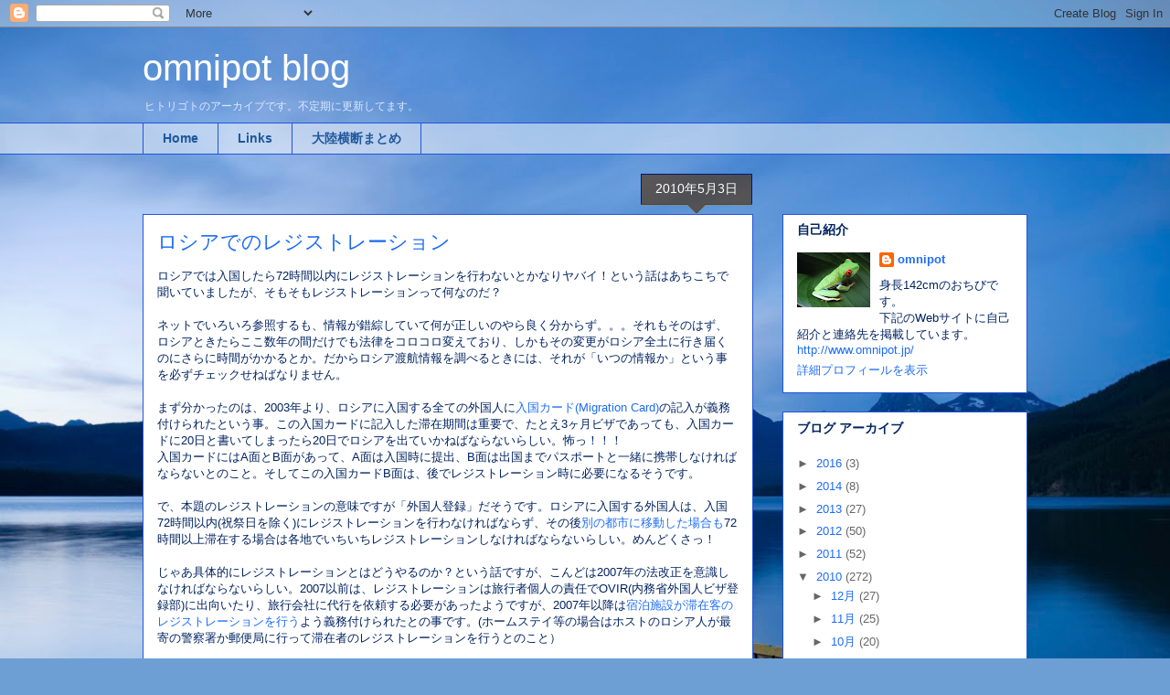

--- FILE ---
content_type: text/html; charset=UTF-8
request_url: https://omnipotblog.blogspot.com/2010/05/blog-post_04.html
body_size: 16801
content:
<!DOCTYPE html>
<html class='v2' dir='ltr' lang='ja'>
<head>
<link href='https://www.blogger.com/static/v1/widgets/335934321-css_bundle_v2.css' rel='stylesheet' type='text/css'/>
<meta content='width=1100' name='viewport'/>
<meta content='text/html; charset=UTF-8' http-equiv='Content-Type'/>
<meta content='blogger' name='generator'/>
<link href='https://omnipotblog.blogspot.com/favicon.ico' rel='icon' type='image/x-icon'/>
<link href='http://omnipotblog.blogspot.com/2010/05/blog-post_04.html' rel='canonical'/>
<link rel="alternate" type="application/atom+xml" title="omnipot blog - Atom" href="https://omnipotblog.blogspot.com/feeds/posts/default" />
<link rel="alternate" type="application/rss+xml" title="omnipot blog - RSS" href="https://omnipotblog.blogspot.com/feeds/posts/default?alt=rss" />
<link rel="service.post" type="application/atom+xml" title="omnipot blog - Atom" href="https://draft.blogger.com/feeds/5332524051299931607/posts/default" />

<link rel="alternate" type="application/atom+xml" title="omnipot blog - Atom" href="https://omnipotblog.blogspot.com/feeds/4049568093462110074/comments/default" />
<!--Can't find substitution for tag [blog.ieCssRetrofitLinks]-->
<link href='http://diary.blogmura.com/hitorigoto/img/hitorigoto80_15_1.gif' rel='image_src'/>
<meta content='http://omnipotblog.blogspot.com/2010/05/blog-post_04.html' property='og:url'/>
<meta content='ロシアでのレジストレーション' property='og:title'/>
<meta content='ロシアでは入国したら72時間以内にレジストレーションを行わないとかなりヤバイ！という話はあちこちで聞いていましたが、そもそもレジストレーションって何なのだ？ ネットでいろいろ参照するも、情報が錯綜していて何が正しいのやら良く分からず。。。それもそのはず、ロシアときたらここ数年の間...' property='og:description'/>
<meta content='https://lh3.googleusercontent.com/blogger_img_proxy/AEn0k_vvgSEtsr1MadIvCcnbx2qL-3sCJ-vvQUHPHo7FCU8K8dMMKEWhZAw7SxdoKXdNBI2mvLUlola9s5WklB-kRiE7kmXvoL8Djk8NbovMg252OlVLsUM1PCKelSq8uY7GFH-L=w1200-h630-p-k-no-nu' property='og:image'/>
<title>omnipot blog: ロシアでのレジストレーション</title>
<style id='page-skin-1' type='text/css'><!--
/*
-----------------------------------------------
Blogger Template Style
Name:     Awesome Inc.
Designer: Tina Chen
URL:      tinachen.org
----------------------------------------------- */
/* Content
----------------------------------------------- */
body {
font: normal normal 13px Arial, Tahoma, Helvetica, FreeSans, sans-serif;
color: #002360;
background: #6d9fd4 url(//themes.googleusercontent.com/image?id=19E0jdJYtQQfL4EgIcsXAuAGh40o5GqyYJhRm4wI9Hdv_dL7409qnf12Q40TwThVTEfjg) no-repeat fixed top center /* Credit: epicurean (http://www.istockphoto.com/googleimages.php?id=3797455&platform=blogger) */;
}
html body .content-outer {
min-width: 0;
max-width: 100%;
width: 100%;
}
a:link {
text-decoration: none;
color: #1e6cf4;
}
a:visited {
text-decoration: none;
color: #3b7eb6;
}
a:hover {
text-decoration: underline;
color: #1e6cf4;
}
.body-fauxcolumn-outer .cap-top {
position: absolute;
z-index: 1;
height: 276px;
width: 100%;
background: transparent none repeat-x scroll top left;
_background-image: none;
}
/* Columns
----------------------------------------------- */
.content-inner {
padding: 0;
}
.header-inner .section {
margin: 0 16px;
}
.tabs-inner .section {
margin: 0 16px;
}
.main-inner {
padding-top: 65px;
}
.main-inner .column-center-inner,
.main-inner .column-left-inner,
.main-inner .column-right-inner {
padding: 0 5px;
}
*+html body .main-inner .column-center-inner {
margin-top: -65px;
}
#layout .main-inner .column-center-inner {
margin-top: 0;
}
/* Header
----------------------------------------------- */
.header-outer {
margin: 0 0 0 0;
background: transparent none repeat scroll 0 0;
}
.Header h1 {
font: normal normal 40px Arial, Tahoma, Helvetica, FreeSans, sans-serif;
color: #ffffff;
text-shadow: 0 0 -1px #000000;
}
.Header h1 a {
color: #ffffff;
}
.Header .description {
font: normal normal 14px Arial, Tahoma, Helvetica, FreeSans, sans-serif;
color: #ddeaff;
}
.header-inner .Header .titlewrapper,
.header-inner .Header .descriptionwrapper {
padding-left: 0;
padding-right: 0;
margin-bottom: 0;
}
.header-inner .Header .titlewrapper {
padding-top: 22px;
}
/* Tabs
----------------------------------------------- */
.tabs-outer {
overflow: hidden;
position: relative;
background: transparent url(//www.blogblog.com/1kt/awesomeinc/tabs_gradient_groovy.png) repeat scroll 0 0;
}
#layout .tabs-outer {
overflow: visible;
}
.tabs-cap-top, .tabs-cap-bottom {
position: absolute;
width: 100%;
border-top: 1px solid #2354dd;
}
.tabs-cap-bottom {
bottom: 0;
}
.tabs-inner .widget li a {
display: inline-block;
margin: 0;
padding: .6em 1.5em;
font: normal bold 14px Arial, Tahoma, Helvetica, FreeSans, sans-serif;
color: #1e579c;
border-top: 1px solid #2354dd;
border-bottom: 1px solid #2354dd;
border-left: 1px solid #2354dd;
height: 16px;
line-height: 16px;
}
.tabs-inner .widget li:last-child a {
border-right: 1px solid #2354dd;
}
.tabs-inner .widget li.selected a, .tabs-inner .widget li a:hover {
background: #ddeaff url(//www.blogblog.com/1kt/awesomeinc/tabs_gradient_groovy.png) repeat-x scroll 0 -100px;
color: #001f56;
}
/* Headings
----------------------------------------------- */
h2 {
font: normal bold 14px Arial, Tahoma, Helvetica, FreeSans, sans-serif;
color: #002360;
}
/* Widgets
----------------------------------------------- */
.main-inner .section {
margin: 0 27px;
padding: 0;
}
.main-inner .column-left-outer,
.main-inner .column-right-outer {
margin-top: 0;
}
#layout .main-inner .column-left-outer,
#layout .main-inner .column-right-outer {
margin-top: 0;
}
.main-inner .column-left-inner,
.main-inner .column-right-inner {
background: transparent none repeat 0 0;
-moz-box-shadow: 0 0 0 rgba(0, 0, 0, .2);
-webkit-box-shadow: 0 0 0 rgba(0, 0, 0, .2);
-goog-ms-box-shadow: 0 0 0 rgba(0, 0, 0, .2);
box-shadow: 0 0 0 rgba(0, 0, 0, .2);
-moz-border-radius: 0;
-webkit-border-radius: 0;
-goog-ms-border-radius: 0;
border-radius: 0;
}
#layout .main-inner .column-left-inner,
#layout .main-inner .column-right-inner {
margin-top: 0;
}
.sidebar .widget {
font: normal normal 13px Arial, Tahoma, Helvetica, FreeSans, sans-serif;
color: #002360;
}
.sidebar .widget a:link {
color: #1e6cf4;
}
.sidebar .widget a:visited {
color: #3b7eb6;
}
.sidebar .widget a:hover {
color: #1e6cf4;
}
.sidebar .widget h2 {
text-shadow: 0 0 -1px #000000;
}
.main-inner .widget {
background-color: #ffffff;
border: 1px solid #2354dd;
padding: 0 15px 15px;
margin: 20px -16px;
-moz-box-shadow: 0 0 0 rgba(0, 0, 0, .2);
-webkit-box-shadow: 0 0 0 rgba(0, 0, 0, .2);
-goog-ms-box-shadow: 0 0 0 rgba(0, 0, 0, .2);
box-shadow: 0 0 0 rgba(0, 0, 0, .2);
-moz-border-radius: 0;
-webkit-border-radius: 0;
-goog-ms-border-radius: 0;
border-radius: 0;
}
.main-inner .widget h2 {
margin: 0 -0;
padding: .6em 0 .5em;
border-bottom: 1px solid transparent;
}
.footer-inner .widget h2 {
padding: 0 0 .4em;
border-bottom: 1px solid transparent;
}
.main-inner .widget h2 + div, .footer-inner .widget h2 + div {
border-top: 0 solid #2354dd;
padding-top: 0;
}
.main-inner .widget .widget-content {
margin: 0 -0;
padding: 7px 0 0;
}
.main-inner .widget ul, .main-inner .widget #ArchiveList ul.flat {
margin: -0 -15px 0;
padding: 0;
list-style: none;
}
.main-inner .widget #ArchiveList {
margin: -0 0 0;
}
.main-inner .widget ul li, .main-inner .widget #ArchiveList ul.flat li {
padding: .5em 15px;
text-indent: 0;
color: #676767;
border-top: 0 solid #2354dd;
border-bottom: 1px solid transparent;
}
.main-inner .widget #ArchiveList ul li {
padding-top: .25em;
padding-bottom: .25em;
}
.main-inner .widget ul li:first-child, .main-inner .widget #ArchiveList ul.flat li:first-child {
border-top: none;
}
.main-inner .widget ul li:last-child, .main-inner .widget #ArchiveList ul.flat li:last-child {
border-bottom: none;
}
.post-body {
position: relative;
}
.main-inner .widget .post-body ul {
padding: 0 2.5em;
margin: .5em 0;
list-style: disc;
}
.main-inner .widget .post-body ul li {
padding: 0.25em 0;
margin-bottom: .25em;
color: #002360;
border: none;
}
.footer-inner .widget ul {
padding: 0;
list-style: none;
}
.widget .zippy {
color: #676767;
}
/* Posts
----------------------------------------------- */
body .main-inner .Blog {
padding: 0;
margin-bottom: 1em;
background-color: transparent;
border: none;
-moz-box-shadow: 0 0 0 rgba(0, 0, 0, 0);
-webkit-box-shadow: 0 0 0 rgba(0, 0, 0, 0);
-goog-ms-box-shadow: 0 0 0 rgba(0, 0, 0, 0);
box-shadow: 0 0 0 rgba(0, 0, 0, 0);
}
.main-inner .section:last-child .Blog:last-child {
padding: 0;
margin-bottom: 1em;
}
.main-inner .widget h2.date-header {
margin: 0 -15px 1px;
padding: 0 0 10px 0;
font: normal normal 14px Arial, Tahoma, Helvetica, FreeSans, sans-serif;
color: #ffffff;
background: transparent url(//www.blogblog.com/1kt/awesomeinc/date_background_groovy.png) repeat-x scroll bottom center;
border-top: 1px solid #001872;
border-bottom: 1px solid transparent;
-moz-border-radius-topleft: 0;
-moz-border-radius-topright: 0;
-webkit-border-top-left-radius: 0;
-webkit-border-top-right-radius: 0;
border-top-left-radius: 0;
border-top-right-radius: 0;
position: absolute;
bottom: 100%;
right: 15px;
text-shadow: 0 0 -1px #000000;
}
.main-inner .widget h2.date-header span {
font: normal normal 14px Arial, Tahoma, Helvetica, FreeSans, sans-serif;
display: block;
padding: .5em 15px;
border-left: 1px solid #001872;
border-right: 1px solid #001872;
}
.date-outer {
position: relative;
margin: 65px 0 20px;
padding: 0 15px;
background-color: #ffffff;
border: 1px solid #2354dd;
-moz-box-shadow: 0 0 0 rgba(0, 0, 0, .2);
-webkit-box-shadow: 0 0 0 rgba(0, 0, 0, .2);
-goog-ms-box-shadow: 0 0 0 rgba(0, 0, 0, .2);
box-shadow: 0 0 0 rgba(0, 0, 0, .2);
-moz-border-radius: 0;
-webkit-border-radius: 0;
-goog-ms-border-radius: 0;
border-radius: 0;
}
.date-outer:first-child {
margin-top: 0;
}
.date-outer:last-child {
margin-bottom: 20px;
-moz-border-radius-bottomleft: 0;
-moz-border-radius-bottomright: 0;
-webkit-border-bottom-left-radius: 0;
-webkit-border-bottom-right-radius: 0;
-goog-ms-border-bottom-left-radius: 0;
-goog-ms-border-bottom-right-radius: 0;
border-bottom-left-radius: 0;
border-bottom-right-radius: 0;
}
.date-posts {
margin: 0 -0;
padding: 0 0;
clear: both;
}
.post-outer, .inline-ad {
border-top: 1px solid #2354dd;
margin: 0 -0;
padding: 15px 0;
}
.post-outer {
padding-bottom: 10px;
}
.post-outer:first-child {
padding-top: 15px;
border-top: none;
}
.post-outer:last-child, .inline-ad:last-child {
border-bottom: none;
}
.post-body {
position: relative;
}
.post-body img {
padding: 8px;
background: transparent;
border: 1px solid transparent;
-moz-box-shadow: 0 0 0 rgba(0, 0, 0, .2);
-webkit-box-shadow: 0 0 0 rgba(0, 0, 0, .2);
box-shadow: 0 0 0 rgba(0, 0, 0, .2);
-moz-border-radius: 0;
-webkit-border-radius: 0;
border-radius: 0;
}
h3.post-title, h4 {
font: normal normal 22px Arial, Tahoma, Helvetica, FreeSans, sans-serif;
color: #1e6cf4;
}
h3.post-title a {
font: normal normal 22px Arial, Tahoma, Helvetica, FreeSans, sans-serif;
color: #1e6cf4;
}
h3.post-title a:hover {
color: #1e6cf4;
text-decoration: underline;
}
.post-header {
margin: 0 0 1em;
}
.post-body {
line-height: 1.4;
}
.post-outer h2 {
color: #002360;
}
.post-footer {
margin: 1.5em 0 0;
}
#blog-pager {
padding: 15px;
font-size: 120%;
background-color: #ffffff;
border: 1px solid #2354dd;
-moz-box-shadow: 0 0 0 rgba(0, 0, 0, .2);
-webkit-box-shadow: 0 0 0 rgba(0, 0, 0, .2);
-goog-ms-box-shadow: 0 0 0 rgba(0, 0, 0, .2);
box-shadow: 0 0 0 rgba(0, 0, 0, .2);
-moz-border-radius: 0;
-webkit-border-radius: 0;
-goog-ms-border-radius: 0;
border-radius: 0;
-moz-border-radius-topleft: 0;
-moz-border-radius-topright: 0;
-webkit-border-top-left-radius: 0;
-webkit-border-top-right-radius: 0;
-goog-ms-border-top-left-radius: 0;
-goog-ms-border-top-right-radius: 0;
border-top-left-radius: 0;
border-top-right-radius-topright: 0;
margin-top: 1em;
}
.blog-feeds, .post-feeds {
margin: 1em 0;
text-align: center;
color: #002360;
}
.blog-feeds a, .post-feeds a {
color: #ffffff;
}
.blog-feeds a:visited, .post-feeds a:visited {
color: #ffffff;
}
.blog-feeds a:hover, .post-feeds a:hover {
color: #ffffff;
}
.post-outer .comments {
margin-top: 2em;
}
/* Comments
----------------------------------------------- */
.comments .comments-content .icon.blog-author {
background-repeat: no-repeat;
background-image: url([data-uri]);
}
.comments .comments-content .loadmore a {
border-top: 1px solid #2354dd;
border-bottom: 1px solid #2354dd;
}
.comments .continue {
border-top: 2px solid #2354dd;
}
/* Footer
----------------------------------------------- */
.footer-outer {
margin: -0 0 -1px;
padding: 0 0 0;
color: #002360;
overflow: hidden;
}
.footer-fauxborder-left {
border-top: 1px solid #2354dd;
background: #ffffff none repeat scroll 0 0;
-moz-box-shadow: 0 0 0 rgba(0, 0, 0, .2);
-webkit-box-shadow: 0 0 0 rgba(0, 0, 0, .2);
-goog-ms-box-shadow: 0 0 0 rgba(0, 0, 0, .2);
box-shadow: 0 0 0 rgba(0, 0, 0, .2);
margin: 0 -0;
}
/* Mobile
----------------------------------------------- */
body.mobile {
background-size: 100% auto;
}
.mobile .body-fauxcolumn-outer {
background: transparent none repeat scroll top left;
}
*+html body.mobile .main-inner .column-center-inner {
margin-top: 0;
}
.mobile .main-inner .widget {
padding: 0 0 15px;
}
.mobile .main-inner .widget h2 + div,
.mobile .footer-inner .widget h2 + div {
border-top: none;
padding-top: 0;
}
.mobile .footer-inner .widget h2 {
padding: 0.5em 0;
border-bottom: none;
}
.mobile .main-inner .widget .widget-content {
margin: 0;
padding: 7px 0 0;
}
.mobile .main-inner .widget ul,
.mobile .main-inner .widget #ArchiveList ul.flat {
margin: 0 -15px 0;
}
.mobile .main-inner .widget h2.date-header {
right: 0;
}
.mobile .date-header span {
padding: 0.4em 0;
}
.mobile .date-outer:first-child {
margin-bottom: 0;
border: 1px solid #2354dd;
-moz-border-radius-topleft: 0;
-moz-border-radius-topright: 0;
-webkit-border-top-left-radius: 0;
-webkit-border-top-right-radius: 0;
-goog-ms-border-top-left-radius: 0;
-goog-ms-border-top-right-radius: 0;
border-top-left-radius: 0;
border-top-right-radius: 0;
}
.mobile .date-outer {
border-color: #2354dd;
border-width: 0 1px 1px;
}
.mobile .date-outer:last-child {
margin-bottom: 0;
}
.mobile .main-inner {
padding: 0;
}
.mobile .header-inner .section {
margin: 0;
}
.mobile .post-outer, .mobile .inline-ad {
padding: 5px 0;
}
.mobile .tabs-inner .section {
margin: 0 10px;
}
.mobile .main-inner .widget h2 {
margin: 0;
padding: 0;
}
.mobile .main-inner .widget h2.date-header span {
padding: 0;
}
.mobile .main-inner .widget .widget-content {
margin: 0;
padding: 7px 0 0;
}
.mobile #blog-pager {
border: 1px solid transparent;
background: #ffffff none repeat scroll 0 0;
}
.mobile .main-inner .column-left-inner,
.mobile .main-inner .column-right-inner {
background: transparent none repeat 0 0;
-moz-box-shadow: none;
-webkit-box-shadow: none;
-goog-ms-box-shadow: none;
box-shadow: none;
}
.mobile .date-posts {
margin: 0;
padding: 0;
}
.mobile .footer-fauxborder-left {
margin: 0;
border-top: inherit;
}
.mobile .main-inner .section:last-child .Blog:last-child {
margin-bottom: 0;
}
.mobile-index-contents {
color: #002360;
}
.mobile .mobile-link-button {
background: #1e6cf4 url(//www.blogblog.com/1kt/awesomeinc/tabs_gradient_groovy.png) repeat scroll 0 0;
}
.mobile-link-button a:link, .mobile-link-button a:visited {
color: #002360;
}
.mobile .tabs-inner .PageList .widget-content {
background: transparent;
border-top: 1px solid;
border-color: #2354dd;
color: #1e579c;
}
.mobile .tabs-inner .PageList .widget-content .pagelist-arrow {
border-left: 1px solid #2354dd;
}
.tr-caption { color: #26D;}
.warm {color: #F66;}
--></style>
<style id='template-skin-1' type='text/css'><!--
body {
min-width: 1000px;
}
.content-outer, .content-fauxcolumn-outer, .region-inner {
min-width: 1000px;
max-width: 1000px;
_width: 1000px;
}
.main-inner .columns {
padding-left: 0;
padding-right: 300px;
}
.main-inner .fauxcolumn-center-outer {
left: 0;
right: 300px;
/* IE6 does not respect left and right together */
_width: expression(this.parentNode.offsetWidth -
parseInt("0") -
parseInt("300px") + 'px');
}
.main-inner .fauxcolumn-left-outer {
width: 0;
}
.main-inner .fauxcolumn-right-outer {
width: 300px;
}
.main-inner .column-left-outer {
width: 0;
right: 100%;
margin-left: -0;
}
.main-inner .column-right-outer {
width: 300px;
margin-right: -300px;
}
#layout {
min-width: 0;
}
#layout .content-outer {
min-width: 0;
width: 800px;
}
#layout .region-inner {
min-width: 0;
width: auto;
}
body#layout div.add_widget {
padding: 8px;
}
body#layout div.add_widget a {
margin-left: 32px;
}
--></style>
<style>
    body {background-image:url(\/\/themes.googleusercontent.com\/image?id=19E0jdJYtQQfL4EgIcsXAuAGh40o5GqyYJhRm4wI9Hdv_dL7409qnf12Q40TwThVTEfjg);}
    
@media (max-width: 200px) { body {background-image:url(\/\/themes.googleusercontent.com\/image?id=19E0jdJYtQQfL4EgIcsXAuAGh40o5GqyYJhRm4wI9Hdv_dL7409qnf12Q40TwThVTEfjg&options=w200);}}
@media (max-width: 400px) and (min-width: 201px) { body {background-image:url(\/\/themes.googleusercontent.com\/image?id=19E0jdJYtQQfL4EgIcsXAuAGh40o5GqyYJhRm4wI9Hdv_dL7409qnf12Q40TwThVTEfjg&options=w400);}}
@media (max-width: 800px) and (min-width: 401px) { body {background-image:url(\/\/themes.googleusercontent.com\/image?id=19E0jdJYtQQfL4EgIcsXAuAGh40o5GqyYJhRm4wI9Hdv_dL7409qnf12Q40TwThVTEfjg&options=w800);}}
@media (max-width: 1200px) and (min-width: 801px) { body {background-image:url(\/\/themes.googleusercontent.com\/image?id=19E0jdJYtQQfL4EgIcsXAuAGh40o5GqyYJhRm4wI9Hdv_dL7409qnf12Q40TwThVTEfjg&options=w1200);}}
/* Last tag covers anything over one higher than the previous max-size cap. */
@media (min-width: 1201px) { body {background-image:url(\/\/themes.googleusercontent.com\/image?id=19E0jdJYtQQfL4EgIcsXAuAGh40o5GqyYJhRm4wI9Hdv_dL7409qnf12Q40TwThVTEfjg&options=w1600);}}
  </style>
<script type='text/javascript'>
        (function(i,s,o,g,r,a,m){i['GoogleAnalyticsObject']=r;i[r]=i[r]||function(){
        (i[r].q=i[r].q||[]).push(arguments)},i[r].l=1*new Date();a=s.createElement(o),
        m=s.getElementsByTagName(o)[0];a.async=1;a.src=g;m.parentNode.insertBefore(a,m)
        })(window,document,'script','https://www.google-analytics.com/analytics.js','ga');
        ga('create', 'UA-1430011-8', 'auto', 'blogger');
        ga('blogger.send', 'pageview');
      </script>
<link href='https://draft.blogger.com/dyn-css/authorization.css?targetBlogID=5332524051299931607&amp;zx=d2ff11da-9a3f-422b-9765-9d047a294302' media='none' onload='if(media!=&#39;all&#39;)media=&#39;all&#39;' rel='stylesheet'/><noscript><link href='https://draft.blogger.com/dyn-css/authorization.css?targetBlogID=5332524051299931607&amp;zx=d2ff11da-9a3f-422b-9765-9d047a294302' rel='stylesheet'/></noscript>
<meta name='google-adsense-platform-account' content='ca-host-pub-1556223355139109'/>
<meta name='google-adsense-platform-domain' content='blogspot.com'/>

<!-- data-ad-client=ca-pub-8224515322725170 -->

</head>
<body class='loading variant-groovy'>
<div class='navbar section' id='navbar' name='Navbar'><div class='widget Navbar' data-version='1' id='Navbar1'><script type="text/javascript">
    function setAttributeOnload(object, attribute, val) {
      if(window.addEventListener) {
        window.addEventListener('load',
          function(){ object[attribute] = val; }, false);
      } else {
        window.attachEvent('onload', function(){ object[attribute] = val; });
      }
    }
  </script>
<div id="navbar-iframe-container"></div>
<script type="text/javascript" src="https://apis.google.com/js/platform.js"></script>
<script type="text/javascript">
      gapi.load("gapi.iframes:gapi.iframes.style.bubble", function() {
        if (gapi.iframes && gapi.iframes.getContext) {
          gapi.iframes.getContext().openChild({
              url: 'https://draft.blogger.com/navbar/5332524051299931607?po\x3d4049568093462110074\x26origin\x3dhttps://omnipotblog.blogspot.com',
              where: document.getElementById("navbar-iframe-container"),
              id: "navbar-iframe"
          });
        }
      });
    </script><script type="text/javascript">
(function() {
var script = document.createElement('script');
script.type = 'text/javascript';
script.src = '//pagead2.googlesyndication.com/pagead/js/google_top_exp.js';
var head = document.getElementsByTagName('head')[0];
if (head) {
head.appendChild(script);
}})();
</script>
</div></div>
<div class='body-fauxcolumns'>
<div class='fauxcolumn-outer body-fauxcolumn-outer'>
<div class='cap-top'>
<div class='cap-left'></div>
<div class='cap-right'></div>
</div>
<div class='fauxborder-left'>
<div class='fauxborder-right'></div>
<div class='fauxcolumn-inner'>
</div>
</div>
<div class='cap-bottom'>
<div class='cap-left'></div>
<div class='cap-right'></div>
</div>
</div>
</div>
<div class='content'>
<div class='content-fauxcolumns'>
<div class='fauxcolumn-outer content-fauxcolumn-outer'>
<div class='cap-top'>
<div class='cap-left'></div>
<div class='cap-right'></div>
</div>
<div class='fauxborder-left'>
<div class='fauxborder-right'></div>
<div class='fauxcolumn-inner'>
</div>
</div>
<div class='cap-bottom'>
<div class='cap-left'></div>
<div class='cap-right'></div>
</div>
</div>
</div>
<div class='content-outer'>
<div class='content-cap-top cap-top'>
<div class='cap-left'></div>
<div class='cap-right'></div>
</div>
<div class='fauxborder-left content-fauxborder-left'>
<div class='fauxborder-right content-fauxborder-right'></div>
<div class='content-inner'>
<header>
<div class='header-outer'>
<div class='header-cap-top cap-top'>
<div class='cap-left'></div>
<div class='cap-right'></div>
</div>
<div class='fauxborder-left header-fauxborder-left'>
<div class='fauxborder-right header-fauxborder-right'></div>
<div class='region-inner header-inner'>
<div class='header section' id='header' name='ヘッダー'><div class='widget Header' data-version='1' id='Header1'>
<div id='header-inner'>
<div class='titlewrapper'>
<h1 class='title'>
<a href='https://omnipotblog.blogspot.com/'>
omnipot blog
</a>
</h1>
</div>
<div class='descriptionwrapper'>
<p class='description'><span><small>ヒトリゴトのアーカイブです&#12290;不定期に更新してます&#12290;</small></span></p>
</div>
</div>
</div></div>
</div>
</div>
<div class='header-cap-bottom cap-bottom'>
<div class='cap-left'></div>
<div class='cap-right'></div>
</div>
</div>
</header>
<div class='tabs-outer'>
<div class='tabs-cap-top cap-top'>
<div class='cap-left'></div>
<div class='cap-right'></div>
</div>
<div class='fauxborder-left tabs-fauxborder-left'>
<div class='fauxborder-right tabs-fauxborder-right'></div>
<div class='region-inner tabs-inner'>
<div class='tabs section' id='crosscol' name='Cross-Column'><div class='widget PageList' data-version='1' id='PageList1'>
<h2>トップタブ(ページ群)</h2>
<div class='widget-content'>
<ul>
<li>
<a href='https://omnipotblog.blogspot.com/'>Home</a>
</li>
<li>
<a href='https://omnipotblog.blogspot.com/p/blog-page_23.html'>Links</a>
</li>
<li>
<a href='https://omnipotblog.blogspot.com/p/blog-page.html'>大陸横断まとめ</a>
</li>
</ul>
<div class='clear'></div>
</div>
</div></div>
<div class='tabs no-items section' id='crosscol-overflow' name='Cross-Column 2'></div>
</div>
</div>
<div class='tabs-cap-bottom cap-bottom'>
<div class='cap-left'></div>
<div class='cap-right'></div>
</div>
</div>
<div class='main-outer'>
<div class='main-cap-top cap-top'>
<div class='cap-left'></div>
<div class='cap-right'></div>
</div>
<div class='fauxborder-left main-fauxborder-left'>
<div class='fauxborder-right main-fauxborder-right'></div>
<div class='region-inner main-inner'>
<div class='columns fauxcolumns'>
<div class='fauxcolumn-outer fauxcolumn-center-outer'>
<div class='cap-top'>
<div class='cap-left'></div>
<div class='cap-right'></div>
</div>
<div class='fauxborder-left'>
<div class='fauxborder-right'></div>
<div class='fauxcolumn-inner'>
</div>
</div>
<div class='cap-bottom'>
<div class='cap-left'></div>
<div class='cap-right'></div>
</div>
</div>
<div class='fauxcolumn-outer fauxcolumn-left-outer'>
<div class='cap-top'>
<div class='cap-left'></div>
<div class='cap-right'></div>
</div>
<div class='fauxborder-left'>
<div class='fauxborder-right'></div>
<div class='fauxcolumn-inner'>
</div>
</div>
<div class='cap-bottom'>
<div class='cap-left'></div>
<div class='cap-right'></div>
</div>
</div>
<div class='fauxcolumn-outer fauxcolumn-right-outer'>
<div class='cap-top'>
<div class='cap-left'></div>
<div class='cap-right'></div>
</div>
<div class='fauxborder-left'>
<div class='fauxborder-right'></div>
<div class='fauxcolumn-inner'>
</div>
</div>
<div class='cap-bottom'>
<div class='cap-left'></div>
<div class='cap-right'></div>
</div>
</div>
<!-- corrects IE6 width calculation -->
<div class='columns-inner'>
<div class='column-center-outer'>
<div class='column-center-inner'>
<div class='main section' id='main' name='メイン'><div class='widget Blog' data-version='1' id='Blog1'>
<div class='blog-posts hfeed'>

          <div class="date-outer">
        
<h2 class='date-header'><span>2010年5月3日</span></h2>

          <div class="date-posts">
        
<div class='post-outer'>
<div class='post hentry uncustomized-post-template' itemprop='blogPost' itemscope='itemscope' itemtype='http://schema.org/BlogPosting'>
<meta content='http://diary.blogmura.com/hitorigoto/img/hitorigoto80_15_1.gif' itemprop='image_url'/>
<meta content='5332524051299931607' itemprop='blogId'/>
<meta content='4049568093462110074' itemprop='postId'/>
<a name='4049568093462110074'></a>
<h3 class='post-title entry-title' itemprop='name'>
ロシアでのレジストレーション
</h3>
<div class='post-header'>
<div class='post-header-line-1'></div>
</div>
<div class='post-body entry-content' id='post-body-4049568093462110074' itemprop='description articleBody'>
ロシアでは入国したら72時間以内にレジストレーションを行わないとかなりヤバイ&#65281;という話はあちこちで聞いていましたが&#12289;そもそもレジストレーションって何なのだ&#65311;<br /><br />ネットでいろいろ参照するも&#12289;情報が錯綜していて何が正しいのやら良く分からず&#12290;&#12290;&#12290;それもそのはず&#12289;ロシアときたらここ数年の間だけでも法律をコロコロ変えており&#12289;しかもその変更がロシア全土に行き届くのにさらに時間がかかるとか&#12290;だからロシア渡航情報を調べるときには&#12289;それが&#12300;いつの情報か&#12301;という事を必ずチェックせねばなりません&#12290;<br /><br />まず分かったのは&#12289;2003年より&#12289;ロシアに入国する全ての外国人に<a href="http://www.visitrussia.com/visas/visa_registration.htm">入国カード(Migration Card)</a>の記入が義務付けられたという事&#12290;この入国カードに記入した滞在期間は重要で&#12289;たとえ3ヶ月ビザであっても&#12289;入国カードに20日と書いてしまったら20日でロシアを出ていかねばならないらしい&#12290;怖っ&#65281;&#65281;&#65281;<br />入国カードにはA面とB面があって&#12289;A面は入国時に提出&#12289;B面は出国までパスポートと一緒に携帯しなければならないとのこと&#12290;そしてこの入国カードB面は&#12289;後でレジストレーション時に必要になるそうです&#12290;<br /><br />で&#12289;本題のレジストレーションの意味ですが&#12300;外国人登録&#12301;だそうです&#12290;ロシアに入国する外国人は&#12289;入国72時間以内(祝祭日を除く)にレジストレーションを行わなければならず&#12289;その後<a href="http://visalink-russia.com/russian-visa-registration-visa-registration-support.html">別の都市に移動した場合も</a>72時間以上滞在する場合は各地でいちいちレジストレーションしなければならないらしい&#12290;めんどくさっ&#65281;<br /><br />じゃあ具体的にレジストレーションとはどうやるのか&#65311;という話ですが&#12289;こんどは2007年の法改正を意識しなければならないらしい&#12290;2007以前は&#12289;レジストレーションは旅行者個人の責任でOVIR(内務省外国人ビザ登録部)に出向いたり&#12289;旅行会社に代行を依頼する必要があったようですが&#12289;2007年以降は<a href="http://www.waytorussia.net/RussianVisa/Registration.html">宿泊施設が滞在客のレジストレーションを行う</a>よう義務付けられたとの事です&#12290;(ホームステイ等の場合はホストのロシア人が最寄の警察署か郵便局に行って滞在者のレジストレーションを行うとのこと&#65289;<br /><br />&#8251;参考&#65306;<a href="http://visa.d2.r-cms.jp/blog_detail/blog_id=2&amp;id=23">レジストレーション申請用紙の見本</a>(旅行者が記入する必要はない)<br /><br />とにかく&#12289;入国72時間以内の初回レジストレーションが推奨です&#12290;必要な書類は&#12289;&#12300;パスポート(個人情報部分&#65291;ロシアビザ部分のコピー)&#12301;&#12300;入国カード(B面)&#12301;で&#12289;宿泊するホテルの人に頼むと翌日までに手続きを完了してくれるらしい(有料)&#12290;気の利いたホテルでは&#12289;ビザの有効期限いっぱいにレジストレーションしてくれる所もあるそうですが&#12289;通常のホテルは宿泊日数分しか登録してくれないのであろうな&#12290;&#12290;&#12290;<br /><br />後者の場合&#12289;次に3泊以上する都市で再レジストレーションが必要になるけど&#12289;逆に言うと&#12289;どの都市も3泊未満で移動してしまえば以降は一度も再レジストレーションする事なく出国できると理解しました&#12290;<s>しかもレジストレーションの有無をチェックするのは主に警察であって&#12289;<a href="http://www.horizonsunlimited.com/hubb/northern-asia/russian-registration-49480">国境ではチェックされない</a>との事(2004年情報)&#12290;</s> <br />&#8251;やっぱり正式には出国時に国境でレジストレーションの提出が求められるそうです&#12290;<br /><br />でもこの制度&#12289;なんだかザルっぽい気が&#12290;&#12290;&#12290;確かに入国時だけはフェリーや飛行機のチケットに日付があるから入国72時間以内かどうかって調べられるし&#12289;列車移動の人も切符の日付で滞在時間がバレちゃうけど&#12290;&#12290;&#12290;自由移動できるビジネスビザで自前の車両を使って移動してる場合&#12289;<s>どの街にいつ到着したかなんて証明しようがないし&#12289;車中泊やキャンプ泊してたらレジストレーションの概念自体が意味ないよね&#12290;&#12290;&#12290;</s><br />&#8251;現地でのガソリンスタンドや買い物のレシートなども&#12289;滞在期間もしくは移動期間の証拠になるそうです&#12290;レシート類は捨てられませんね&#65281;<br /><br />本来はCIS諸国からの不法滞在を取り締まる目的で創設されたレジストレーションだそうですが&#12289;いろんな旅人のレポートを読むにつけ&#12289;いまや警察が旅行者に賄賂をせびる口実になりさがっているような気がしないでもありません&#12290;こんな制度&#12289;早く撤廃しちゃえばいいのに&#12290;(ぼそっ)<br /><br />****   ****   ****   ****<br /><br /><span class="warm">&#8251;9/16追記&#65312;デンマーク&#65306;<br />えー&#12289;このエントリを書いた頃は非常にビビっていたわけですが&#12289;実際にロシアを車両で横断した後に振り返ってみると&#12289;レジストレーションについては&#12289;初回レジストレーションを除けばそんなに<a href="http://omnipotblog.blogspot.com/2010/08/blog-post_15.html">神経質になる必要はない</a>と感じました&#12290;ちなみに出国時にもレジストレーションの<a href="http://omnipotblog.blogspot.com/2010/09/blog-post_06.html">チェックは皆無</a>で拍子抜けです&#12290;(ただし&#12289;入国3日以内の初回レジストレーションだけは必要とのこと&#12290;ご注意ください)</span><br /><br /><a href="http://diary.blogmura.com/hitorigoto/"><img align="left" alt="にほんブログ村 ひとりごとへ" border="0" height="15" src="https://lh3.googleusercontent.com/blogger_img_proxy/AEn0k_vvgSEtsr1MadIvCcnbx2qL-3sCJ-vvQUHPHo7FCU8K8dMMKEWhZAw7SxdoKXdNBI2mvLUlola9s5WklB-kRiE7kmXvoL8Djk8NbovMg252OlVLsUM1PCKelSq8uY7GFH-L=s0-d" title="にほんブログ村" width="80"></a><a href="http://travel.blogmura.com/tairikuoudan/"><img align="left" alt="にほんブログ村 大陸横断・大陸縦断へ" border="0" height="15" src="https://lh3.googleusercontent.com/blogger_img_proxy/AEn0k_u9rY0q-RpGk6eoOyHggGjVmmeNhJgbcz5zwQrEe7P86pUc7do1ioKzgN8qAU4FT8RehnSbbzpGiDXo1xv--aqijZ2NFOdihU8cR42ITmTRvbMF9qF0ifGrYvEmg9l69E-VwjLVJ6M=s0-d" title="にほんブログ村" width="80"></a>
<div style='clear: both;'></div>
</div>
<div class='post-footer'>
<div class='post-footer-line post-footer-line-1'>
<span class='post-author vcard'>
Posted by
<span class='fn' itemprop='author' itemscope='itemscope' itemtype='http://schema.org/Person'>
<meta content='https://draft.blogger.com/profile/12729512553067823643' itemprop='url'/>
<a class='g-profile' href='https://draft.blogger.com/profile/12729512553067823643' rel='author' title='author profile'>
<span itemprop='name'>omnipot</span>
</a>
</span>
</span>
<span class='post-timestamp'>
at
<meta content='http://omnipotblog.blogspot.com/2010/05/blog-post_04.html' itemprop='url'/>
<a class='timestamp-link' href='https://omnipotblog.blogspot.com/2010/05/blog-post_04.html' rel='bookmark' title='permanent link'><abbr class='published' itemprop='datePublished' title='2010-05-03T22:56:00+09:00'>22:56</abbr></a>
</span>
<span class='post-comment-link'>
</span>
<span class='post-icons'>
<span class='item-control blog-admin pid-341618895'>
<a href='https://draft.blogger.com/post-edit.g?blogID=5332524051299931607&postID=4049568093462110074&from=pencil' title='投稿を編集'>
<img alt='' class='icon-action' height='18' src='https://resources.blogblog.com/img/icon18_edit_allbkg.gif' width='18'/>
</a>
</span>
</span>
<div class='post-share-buttons goog-inline-block'>
<a class='goog-inline-block share-button sb-email' href='https://draft.blogger.com/share-post.g?blogID=5332524051299931607&postID=4049568093462110074&target=email' target='_blank' title='メールで送信'><span class='share-button-link-text'>メールで送信</span></a><a class='goog-inline-block share-button sb-blog' href='https://draft.blogger.com/share-post.g?blogID=5332524051299931607&postID=4049568093462110074&target=blog' onclick='window.open(this.href, "_blank", "height=270,width=475"); return false;' target='_blank' title='BlogThis!'><span class='share-button-link-text'>BlogThis!</span></a><a class='goog-inline-block share-button sb-twitter' href='https://draft.blogger.com/share-post.g?blogID=5332524051299931607&postID=4049568093462110074&target=twitter' target='_blank' title='X で共有'><span class='share-button-link-text'>X で共有</span></a><a class='goog-inline-block share-button sb-facebook' href='https://draft.blogger.com/share-post.g?blogID=5332524051299931607&postID=4049568093462110074&target=facebook' onclick='window.open(this.href, "_blank", "height=430,width=640"); return false;' target='_blank' title='Facebook で共有する'><span class='share-button-link-text'>Facebook で共有する</span></a><a class='goog-inline-block share-button sb-pinterest' href='https://draft.blogger.com/share-post.g?blogID=5332524051299931607&postID=4049568093462110074&target=pinterest' target='_blank' title='Pinterest に共有'><span class='share-button-link-text'>Pinterest に共有</span></a>
</div>
</div>
<div class='post-footer-line post-footer-line-2'>
<span class='post-labels'>
Labels:
<a href='https://omnipotblog.blogspot.com/search/label/%E3%83%AD%E3%82%B7%E3%82%A2%20%28%D0%A0%D0%BE%D1%81%D1%81%D0%B8%D1%8F%29' rel='tag'>ロシア (Россия)</a>
</span>
</div>
<div class='post-footer-line post-footer-line-3'>
<span class='post-location'>
</span>
</div>
</div>
</div>
<div class='comments' id='comments'>
<a name='comments'></a>
</div>
</div>

        </div></div>
      
</div>
<div class='blog-pager' id='blog-pager'>
<span id='blog-pager-newer-link'>
<a class='blog-pager-newer-link' href='https://omnipotblog.blogspot.com/2010/05/blog-post_2234.html' id='Blog1_blog-pager-newer-link' title='次の投稿'>次の投稿</a>
</span>
<span id='blog-pager-older-link'>
<a class='blog-pager-older-link' href='https://omnipotblog.blogspot.com/2010/05/blog-post_03.html' id='Blog1_blog-pager-older-link' title='前の投稿'>前の投稿</a>
</span>
<a class='home-link' href='https://omnipotblog.blogspot.com/'>ホーム</a>
</div>
<div class='clear'></div>
<div class='post-feeds'>
</div>
</div></div>
</div>
</div>
<div class='column-left-outer'>
<div class='column-left-inner'>
<aside>
</aside>
</div>
</div>
<div class='column-right-outer'>
<div class='column-right-inner'>
<aside>
<div class='sidebar section' id='sidebar-right-1'><div class='widget Profile' data-version='1' id='Profile1'>
<h2>自己紹介</h2>
<div class='widget-content'>
<a href='https://draft.blogger.com/profile/12729512553067823643'><img alt='自分の写真' class='profile-img' height='60' src='//1.bp.blogspot.com/_JeOAhwj2AZ0/SwI7re7_d0I/AAAAAAAAAxo/9cUn-HlhWrQ/S220-s80/Costa+Rican+Frog.jpg' width='80'/></a>
<dl class='profile-datablock'>
<dt class='profile-data'>
<a class='profile-name-link g-profile' href='https://draft.blogger.com/profile/12729512553067823643' rel='author' style='background-image: url(//draft.blogger.com/img/logo-16.png);'>
omnipot
</a>
</dt>
<dd class='profile-textblock'>身長142cmのおちびです&#12290;<br>
下記のWebサイトに自己紹介と連絡先を掲載しています&#12290;<br>
<a href="http://www.omnipot.jp/">http://www.omnipot.jp/</a><br></dd>
</dl>
<a class='profile-link' href='https://draft.blogger.com/profile/12729512553067823643' rel='author'>詳細プロフィールを表示</a>
<div class='clear'></div>
</div>
</div><div class='widget BlogArchive' data-version='1' id='BlogArchive1'>
<h2>ブログ アーカイブ</h2>
<div class='widget-content'>
<div id='ArchiveList'>
<div id='BlogArchive1_ArchiveList'>
<ul class='hierarchy'>
<li class='archivedate collapsed'>
<a class='toggle' href='javascript:void(0)'>
<span class='zippy'>

        &#9658;&#160;
      
</span>
</a>
<a class='post-count-link' href='https://omnipotblog.blogspot.com/2016/'>
2016
</a>
<span class='post-count' dir='ltr'>(3)</span>
<ul class='hierarchy'>
<li class='archivedate collapsed'>
<a class='toggle' href='javascript:void(0)'>
<span class='zippy'>

        &#9658;&#160;
      
</span>
</a>
<a class='post-count-link' href='https://omnipotblog.blogspot.com/2016/05/'>
5月
</a>
<span class='post-count' dir='ltr'>(2)</span>
</li>
</ul>
<ul class='hierarchy'>
<li class='archivedate collapsed'>
<a class='toggle' href='javascript:void(0)'>
<span class='zippy'>

        &#9658;&#160;
      
</span>
</a>
<a class='post-count-link' href='https://omnipotblog.blogspot.com/2016/02/'>
2月
</a>
<span class='post-count' dir='ltr'>(1)</span>
</li>
</ul>
</li>
</ul>
<ul class='hierarchy'>
<li class='archivedate collapsed'>
<a class='toggle' href='javascript:void(0)'>
<span class='zippy'>

        &#9658;&#160;
      
</span>
</a>
<a class='post-count-link' href='https://omnipotblog.blogspot.com/2014/'>
2014
</a>
<span class='post-count' dir='ltr'>(8)</span>
<ul class='hierarchy'>
<li class='archivedate collapsed'>
<a class='toggle' href='javascript:void(0)'>
<span class='zippy'>

        &#9658;&#160;
      
</span>
</a>
<a class='post-count-link' href='https://omnipotblog.blogspot.com/2014/10/'>
10月
</a>
<span class='post-count' dir='ltr'>(1)</span>
</li>
</ul>
<ul class='hierarchy'>
<li class='archivedate collapsed'>
<a class='toggle' href='javascript:void(0)'>
<span class='zippy'>

        &#9658;&#160;
      
</span>
</a>
<a class='post-count-link' href='https://omnipotblog.blogspot.com/2014/03/'>
3月
</a>
<span class='post-count' dir='ltr'>(1)</span>
</li>
</ul>
<ul class='hierarchy'>
<li class='archivedate collapsed'>
<a class='toggle' href='javascript:void(0)'>
<span class='zippy'>

        &#9658;&#160;
      
</span>
</a>
<a class='post-count-link' href='https://omnipotblog.blogspot.com/2014/02/'>
2月
</a>
<span class='post-count' dir='ltr'>(3)</span>
</li>
</ul>
<ul class='hierarchy'>
<li class='archivedate collapsed'>
<a class='toggle' href='javascript:void(0)'>
<span class='zippy'>

        &#9658;&#160;
      
</span>
</a>
<a class='post-count-link' href='https://omnipotblog.blogspot.com/2014/01/'>
1月
</a>
<span class='post-count' dir='ltr'>(3)</span>
</li>
</ul>
</li>
</ul>
<ul class='hierarchy'>
<li class='archivedate collapsed'>
<a class='toggle' href='javascript:void(0)'>
<span class='zippy'>

        &#9658;&#160;
      
</span>
</a>
<a class='post-count-link' href='https://omnipotblog.blogspot.com/2013/'>
2013
</a>
<span class='post-count' dir='ltr'>(27)</span>
<ul class='hierarchy'>
<li class='archivedate collapsed'>
<a class='toggle' href='javascript:void(0)'>
<span class='zippy'>

        &#9658;&#160;
      
</span>
</a>
<a class='post-count-link' href='https://omnipotblog.blogspot.com/2013/12/'>
12月
</a>
<span class='post-count' dir='ltr'>(2)</span>
</li>
</ul>
<ul class='hierarchy'>
<li class='archivedate collapsed'>
<a class='toggle' href='javascript:void(0)'>
<span class='zippy'>

        &#9658;&#160;
      
</span>
</a>
<a class='post-count-link' href='https://omnipotblog.blogspot.com/2013/11/'>
11月
</a>
<span class='post-count' dir='ltr'>(2)</span>
</li>
</ul>
<ul class='hierarchy'>
<li class='archivedate collapsed'>
<a class='toggle' href='javascript:void(0)'>
<span class='zippy'>

        &#9658;&#160;
      
</span>
</a>
<a class='post-count-link' href='https://omnipotblog.blogspot.com/2013/10/'>
10月
</a>
<span class='post-count' dir='ltr'>(2)</span>
</li>
</ul>
<ul class='hierarchy'>
<li class='archivedate collapsed'>
<a class='toggle' href='javascript:void(0)'>
<span class='zippy'>

        &#9658;&#160;
      
</span>
</a>
<a class='post-count-link' href='https://omnipotblog.blogspot.com/2013/09/'>
9月
</a>
<span class='post-count' dir='ltr'>(4)</span>
</li>
</ul>
<ul class='hierarchy'>
<li class='archivedate collapsed'>
<a class='toggle' href='javascript:void(0)'>
<span class='zippy'>

        &#9658;&#160;
      
</span>
</a>
<a class='post-count-link' href='https://omnipotblog.blogspot.com/2013/08/'>
8月
</a>
<span class='post-count' dir='ltr'>(1)</span>
</li>
</ul>
<ul class='hierarchy'>
<li class='archivedate collapsed'>
<a class='toggle' href='javascript:void(0)'>
<span class='zippy'>

        &#9658;&#160;
      
</span>
</a>
<a class='post-count-link' href='https://omnipotblog.blogspot.com/2013/07/'>
7月
</a>
<span class='post-count' dir='ltr'>(1)</span>
</li>
</ul>
<ul class='hierarchy'>
<li class='archivedate collapsed'>
<a class='toggle' href='javascript:void(0)'>
<span class='zippy'>

        &#9658;&#160;
      
</span>
</a>
<a class='post-count-link' href='https://omnipotblog.blogspot.com/2013/06/'>
6月
</a>
<span class='post-count' dir='ltr'>(2)</span>
</li>
</ul>
<ul class='hierarchy'>
<li class='archivedate collapsed'>
<a class='toggle' href='javascript:void(0)'>
<span class='zippy'>

        &#9658;&#160;
      
</span>
</a>
<a class='post-count-link' href='https://omnipotblog.blogspot.com/2013/05/'>
5月
</a>
<span class='post-count' dir='ltr'>(3)</span>
</li>
</ul>
<ul class='hierarchy'>
<li class='archivedate collapsed'>
<a class='toggle' href='javascript:void(0)'>
<span class='zippy'>

        &#9658;&#160;
      
</span>
</a>
<a class='post-count-link' href='https://omnipotblog.blogspot.com/2013/04/'>
4月
</a>
<span class='post-count' dir='ltr'>(4)</span>
</li>
</ul>
<ul class='hierarchy'>
<li class='archivedate collapsed'>
<a class='toggle' href='javascript:void(0)'>
<span class='zippy'>

        &#9658;&#160;
      
</span>
</a>
<a class='post-count-link' href='https://omnipotblog.blogspot.com/2013/03/'>
3月
</a>
<span class='post-count' dir='ltr'>(3)</span>
</li>
</ul>
<ul class='hierarchy'>
<li class='archivedate collapsed'>
<a class='toggle' href='javascript:void(0)'>
<span class='zippy'>

        &#9658;&#160;
      
</span>
</a>
<a class='post-count-link' href='https://omnipotblog.blogspot.com/2013/01/'>
1月
</a>
<span class='post-count' dir='ltr'>(3)</span>
</li>
</ul>
</li>
</ul>
<ul class='hierarchy'>
<li class='archivedate collapsed'>
<a class='toggle' href='javascript:void(0)'>
<span class='zippy'>

        &#9658;&#160;
      
</span>
</a>
<a class='post-count-link' href='https://omnipotblog.blogspot.com/2012/'>
2012
</a>
<span class='post-count' dir='ltr'>(50)</span>
<ul class='hierarchy'>
<li class='archivedate collapsed'>
<a class='toggle' href='javascript:void(0)'>
<span class='zippy'>

        &#9658;&#160;
      
</span>
</a>
<a class='post-count-link' href='https://omnipotblog.blogspot.com/2012/12/'>
12月
</a>
<span class='post-count' dir='ltr'>(3)</span>
</li>
</ul>
<ul class='hierarchy'>
<li class='archivedate collapsed'>
<a class='toggle' href='javascript:void(0)'>
<span class='zippy'>

        &#9658;&#160;
      
</span>
</a>
<a class='post-count-link' href='https://omnipotblog.blogspot.com/2012/11/'>
11月
</a>
<span class='post-count' dir='ltr'>(2)</span>
</li>
</ul>
<ul class='hierarchy'>
<li class='archivedate collapsed'>
<a class='toggle' href='javascript:void(0)'>
<span class='zippy'>

        &#9658;&#160;
      
</span>
</a>
<a class='post-count-link' href='https://omnipotblog.blogspot.com/2012/10/'>
10月
</a>
<span class='post-count' dir='ltr'>(3)</span>
</li>
</ul>
<ul class='hierarchy'>
<li class='archivedate collapsed'>
<a class='toggle' href='javascript:void(0)'>
<span class='zippy'>

        &#9658;&#160;
      
</span>
</a>
<a class='post-count-link' href='https://omnipotblog.blogspot.com/2012/09/'>
9月
</a>
<span class='post-count' dir='ltr'>(4)</span>
</li>
</ul>
<ul class='hierarchy'>
<li class='archivedate collapsed'>
<a class='toggle' href='javascript:void(0)'>
<span class='zippy'>

        &#9658;&#160;
      
</span>
</a>
<a class='post-count-link' href='https://omnipotblog.blogspot.com/2012/08/'>
8月
</a>
<span class='post-count' dir='ltr'>(7)</span>
</li>
</ul>
<ul class='hierarchy'>
<li class='archivedate collapsed'>
<a class='toggle' href='javascript:void(0)'>
<span class='zippy'>

        &#9658;&#160;
      
</span>
</a>
<a class='post-count-link' href='https://omnipotblog.blogspot.com/2012/07/'>
7月
</a>
<span class='post-count' dir='ltr'>(5)</span>
</li>
</ul>
<ul class='hierarchy'>
<li class='archivedate collapsed'>
<a class='toggle' href='javascript:void(0)'>
<span class='zippy'>

        &#9658;&#160;
      
</span>
</a>
<a class='post-count-link' href='https://omnipotblog.blogspot.com/2012/06/'>
6月
</a>
<span class='post-count' dir='ltr'>(5)</span>
</li>
</ul>
<ul class='hierarchy'>
<li class='archivedate collapsed'>
<a class='toggle' href='javascript:void(0)'>
<span class='zippy'>

        &#9658;&#160;
      
</span>
</a>
<a class='post-count-link' href='https://omnipotblog.blogspot.com/2012/05/'>
5月
</a>
<span class='post-count' dir='ltr'>(3)</span>
</li>
</ul>
<ul class='hierarchy'>
<li class='archivedate collapsed'>
<a class='toggle' href='javascript:void(0)'>
<span class='zippy'>

        &#9658;&#160;
      
</span>
</a>
<a class='post-count-link' href='https://omnipotblog.blogspot.com/2012/04/'>
4月
</a>
<span class='post-count' dir='ltr'>(4)</span>
</li>
</ul>
<ul class='hierarchy'>
<li class='archivedate collapsed'>
<a class='toggle' href='javascript:void(0)'>
<span class='zippy'>

        &#9658;&#160;
      
</span>
</a>
<a class='post-count-link' href='https://omnipotblog.blogspot.com/2012/03/'>
3月
</a>
<span class='post-count' dir='ltr'>(4)</span>
</li>
</ul>
<ul class='hierarchy'>
<li class='archivedate collapsed'>
<a class='toggle' href='javascript:void(0)'>
<span class='zippy'>

        &#9658;&#160;
      
</span>
</a>
<a class='post-count-link' href='https://omnipotblog.blogspot.com/2012/02/'>
2月
</a>
<span class='post-count' dir='ltr'>(4)</span>
</li>
</ul>
<ul class='hierarchy'>
<li class='archivedate collapsed'>
<a class='toggle' href='javascript:void(0)'>
<span class='zippy'>

        &#9658;&#160;
      
</span>
</a>
<a class='post-count-link' href='https://omnipotblog.blogspot.com/2012/01/'>
1月
</a>
<span class='post-count' dir='ltr'>(6)</span>
</li>
</ul>
</li>
</ul>
<ul class='hierarchy'>
<li class='archivedate collapsed'>
<a class='toggle' href='javascript:void(0)'>
<span class='zippy'>

        &#9658;&#160;
      
</span>
</a>
<a class='post-count-link' href='https://omnipotblog.blogspot.com/2011/'>
2011
</a>
<span class='post-count' dir='ltr'>(52)</span>
<ul class='hierarchy'>
<li class='archivedate collapsed'>
<a class='toggle' href='javascript:void(0)'>
<span class='zippy'>

        &#9658;&#160;
      
</span>
</a>
<a class='post-count-link' href='https://omnipotblog.blogspot.com/2011/12/'>
12月
</a>
<span class='post-count' dir='ltr'>(4)</span>
</li>
</ul>
<ul class='hierarchy'>
<li class='archivedate collapsed'>
<a class='toggle' href='javascript:void(0)'>
<span class='zippy'>

        &#9658;&#160;
      
</span>
</a>
<a class='post-count-link' href='https://omnipotblog.blogspot.com/2011/11/'>
11月
</a>
<span class='post-count' dir='ltr'>(4)</span>
</li>
</ul>
<ul class='hierarchy'>
<li class='archivedate collapsed'>
<a class='toggle' href='javascript:void(0)'>
<span class='zippy'>

        &#9658;&#160;
      
</span>
</a>
<a class='post-count-link' href='https://omnipotblog.blogspot.com/2011/10/'>
10月
</a>
<span class='post-count' dir='ltr'>(3)</span>
</li>
</ul>
<ul class='hierarchy'>
<li class='archivedate collapsed'>
<a class='toggle' href='javascript:void(0)'>
<span class='zippy'>

        &#9658;&#160;
      
</span>
</a>
<a class='post-count-link' href='https://omnipotblog.blogspot.com/2011/09/'>
9月
</a>
<span class='post-count' dir='ltr'>(2)</span>
</li>
</ul>
<ul class='hierarchy'>
<li class='archivedate collapsed'>
<a class='toggle' href='javascript:void(0)'>
<span class='zippy'>

        &#9658;&#160;
      
</span>
</a>
<a class='post-count-link' href='https://omnipotblog.blogspot.com/2011/08/'>
8月
</a>
<span class='post-count' dir='ltr'>(5)</span>
</li>
</ul>
<ul class='hierarchy'>
<li class='archivedate collapsed'>
<a class='toggle' href='javascript:void(0)'>
<span class='zippy'>

        &#9658;&#160;
      
</span>
</a>
<a class='post-count-link' href='https://omnipotblog.blogspot.com/2011/07/'>
7月
</a>
<span class='post-count' dir='ltr'>(4)</span>
</li>
</ul>
<ul class='hierarchy'>
<li class='archivedate collapsed'>
<a class='toggle' href='javascript:void(0)'>
<span class='zippy'>

        &#9658;&#160;
      
</span>
</a>
<a class='post-count-link' href='https://omnipotblog.blogspot.com/2011/06/'>
6月
</a>
<span class='post-count' dir='ltr'>(5)</span>
</li>
</ul>
<ul class='hierarchy'>
<li class='archivedate collapsed'>
<a class='toggle' href='javascript:void(0)'>
<span class='zippy'>

        &#9658;&#160;
      
</span>
</a>
<a class='post-count-link' href='https://omnipotblog.blogspot.com/2011/05/'>
5月
</a>
<span class='post-count' dir='ltr'>(2)</span>
</li>
</ul>
<ul class='hierarchy'>
<li class='archivedate collapsed'>
<a class='toggle' href='javascript:void(0)'>
<span class='zippy'>

        &#9658;&#160;
      
</span>
</a>
<a class='post-count-link' href='https://omnipotblog.blogspot.com/2011/04/'>
4月
</a>
<span class='post-count' dir='ltr'>(4)</span>
</li>
</ul>
<ul class='hierarchy'>
<li class='archivedate collapsed'>
<a class='toggle' href='javascript:void(0)'>
<span class='zippy'>

        &#9658;&#160;
      
</span>
</a>
<a class='post-count-link' href='https://omnipotblog.blogspot.com/2011/03/'>
3月
</a>
<span class='post-count' dir='ltr'>(4)</span>
</li>
</ul>
<ul class='hierarchy'>
<li class='archivedate collapsed'>
<a class='toggle' href='javascript:void(0)'>
<span class='zippy'>

        &#9658;&#160;
      
</span>
</a>
<a class='post-count-link' href='https://omnipotblog.blogspot.com/2011/02/'>
2月
</a>
<span class='post-count' dir='ltr'>(3)</span>
</li>
</ul>
<ul class='hierarchy'>
<li class='archivedate collapsed'>
<a class='toggle' href='javascript:void(0)'>
<span class='zippy'>

        &#9658;&#160;
      
</span>
</a>
<a class='post-count-link' href='https://omnipotblog.blogspot.com/2011/01/'>
1月
</a>
<span class='post-count' dir='ltr'>(12)</span>
</li>
</ul>
</li>
</ul>
<ul class='hierarchy'>
<li class='archivedate expanded'>
<a class='toggle' href='javascript:void(0)'>
<span class='zippy toggle-open'>

        &#9660;&#160;
      
</span>
</a>
<a class='post-count-link' href='https://omnipotblog.blogspot.com/2010/'>
2010
</a>
<span class='post-count' dir='ltr'>(272)</span>
<ul class='hierarchy'>
<li class='archivedate collapsed'>
<a class='toggle' href='javascript:void(0)'>
<span class='zippy'>

        &#9658;&#160;
      
</span>
</a>
<a class='post-count-link' href='https://omnipotblog.blogspot.com/2010/12/'>
12月
</a>
<span class='post-count' dir='ltr'>(27)</span>
</li>
</ul>
<ul class='hierarchy'>
<li class='archivedate collapsed'>
<a class='toggle' href='javascript:void(0)'>
<span class='zippy'>

        &#9658;&#160;
      
</span>
</a>
<a class='post-count-link' href='https://omnipotblog.blogspot.com/2010/11/'>
11月
</a>
<span class='post-count' dir='ltr'>(25)</span>
</li>
</ul>
<ul class='hierarchy'>
<li class='archivedate collapsed'>
<a class='toggle' href='javascript:void(0)'>
<span class='zippy'>

        &#9658;&#160;
      
</span>
</a>
<a class='post-count-link' href='https://omnipotblog.blogspot.com/2010/10/'>
10月
</a>
<span class='post-count' dir='ltr'>(20)</span>
</li>
</ul>
<ul class='hierarchy'>
<li class='archivedate collapsed'>
<a class='toggle' href='javascript:void(0)'>
<span class='zippy'>

        &#9658;&#160;
      
</span>
</a>
<a class='post-count-link' href='https://omnipotblog.blogspot.com/2010/09/'>
9月
</a>
<span class='post-count' dir='ltr'>(21)</span>
</li>
</ul>
<ul class='hierarchy'>
<li class='archivedate collapsed'>
<a class='toggle' href='javascript:void(0)'>
<span class='zippy'>

        &#9658;&#160;
      
</span>
</a>
<a class='post-count-link' href='https://omnipotblog.blogspot.com/2010/08/'>
8月
</a>
<span class='post-count' dir='ltr'>(20)</span>
</li>
</ul>
<ul class='hierarchy'>
<li class='archivedate collapsed'>
<a class='toggle' href='javascript:void(0)'>
<span class='zippy'>

        &#9658;&#160;
      
</span>
</a>
<a class='post-count-link' href='https://omnipotblog.blogspot.com/2010/07/'>
7月
</a>
<span class='post-count' dir='ltr'>(31)</span>
</li>
</ul>
<ul class='hierarchy'>
<li class='archivedate collapsed'>
<a class='toggle' href='javascript:void(0)'>
<span class='zippy'>

        &#9658;&#160;
      
</span>
</a>
<a class='post-count-link' href='https://omnipotblog.blogspot.com/2010/06/'>
6月
</a>
<span class='post-count' dir='ltr'>(25)</span>
</li>
</ul>
<ul class='hierarchy'>
<li class='archivedate expanded'>
<a class='toggle' href='javascript:void(0)'>
<span class='zippy toggle-open'>

        &#9660;&#160;
      
</span>
</a>
<a class='post-count-link' href='https://omnipotblog.blogspot.com/2010/05/'>
5月
</a>
<span class='post-count' dir='ltr'>(28)</span>
<ul class='posts'>
<li><a href='https://omnipotblog.blogspot.com/2010/05/blog-post_31.html'>サハリン航路提出書類</a></li>
<li><a href='https://omnipotblog.blogspot.com/2010/05/blog-post_30.html'>戦闘機とセスナと淳さん</a></li>
<li><a href='https://omnipotblog.blogspot.com/2010/05/blog-post_29.html'>新潟&#65374;小樽フェリー予約</a></li>
<li><a href='https://omnipotblog.blogspot.com/2010/05/blog-post_28.html'>会社最後の日</a></li>
<li><a href='https://omnipotblog.blogspot.com/2010/05/blog-post_27.html'>遂にロシアビザをゲット&#65281;</a></li>
<li><a href='https://omnipotblog.blogspot.com/2010/05/blog-post_26.html'>海外旅行保険申し込み</a></li>
<li><a href='https://omnipotblog.blogspot.com/2010/05/blog-post_25.html'>美しきサンドアーティスト</a></li>
<li><a href='https://omnipotblog.blogspot.com/2010/05/blog-post_24.html'>カーセキュリティ導入</a></li>
<li><a href='https://omnipotblog.blogspot.com/2010/05/r.html'>ワゴンRの車内装備</a></li>
<li><a href='https://omnipotblog.blogspot.com/2010/05/500km.html'>木賊温泉往復500km</a></li>
<li><a href='https://omnipotblog.blogspot.com/2010/05/blog-post_20.html'>ロシア大使館でビザ申請</a></li>
<li><a href='https://omnipotblog.blogspot.com/2010/05/blog-post_19.html'>ロシアビザ申請書類</a></li>
<li><a href='https://omnipotblog.blogspot.com/2010/05/blog-post_18.html'>ビザ招待状オリジナル届く</a></li>
<li><a href='https://omnipotblog.blogspot.com/2010/05/blog-post_17.html'>新品オフロードタイヤ装着&#65281;</a></li>
<li><a href='https://omnipotblog.blogspot.com/2010/05/blog-post_16.html'>カルネ申請料金確定&#65281;</a></li>
<li><a href='https://omnipotblog.blogspot.com/2010/05/pdf.html'>ロシアビザ招待状PDF版</a></li>
<li><a href='https://omnipotblog.blogspot.com/2010/05/blog-post_13.html'>クルマ用の防虫ネット</a></li>
<li><a href='https://omnipotblog.blogspot.com/2010/05/blog-post_12.html'>お買得メッシュテント</a></li>
<li><a href='https://omnipotblog.blogspot.com/2010/05/blog-post_10.html'>カルネ保険の書類</a></li>
<li><a href='https://omnipotblog.blogspot.com/2010/05/blog-post_09.html'>グライダーでヤジロベー</a></li>
<li><a href='https://omnipotblog.blogspot.com/2010/05/blog-post_08.html'>車両に関する記載</a></li>
<li><a href='https://omnipotblog.blogspot.com/2010/05/blog-post_4320.html'>カルネ発行申請書</a></li>
<li><a href='https://omnipotblog.blogspot.com/2010/05/blog-post_06.html'>蚊よけグッズ大人買い</a></li>
<li><a href='https://omnipotblog.blogspot.com/2010/05/blog-post_05.html'>カルネ用&#12539;スペアパーツリスト</a></li>
<li><a href='https://omnipotblog.blogspot.com/2010/05/blog-post_2234.html'>サハリン宿の予約で撃沈</a></li>
<li><a href='https://omnipotblog.blogspot.com/2010/05/blog-post_04.html'>ロシアでのレジストレーション</a></li>
<li><a href='https://omnipotblog.blogspot.com/2010/05/blog-post_03.html'>ワゴンＲ塗装復活</a></li>
<li><a href='https://omnipotblog.blogspot.com/2010/05/blog-post.html'>風邪のち滑空場あれこれ</a></li>
</ul>
</li>
</ul>
<ul class='hierarchy'>
<li class='archivedate collapsed'>
<a class='toggle' href='javascript:void(0)'>
<span class='zippy'>

        &#9658;&#160;
      
</span>
</a>
<a class='post-count-link' href='https://omnipotblog.blogspot.com/2010/04/'>
4月
</a>
<span class='post-count' dir='ltr'>(19)</span>
</li>
</ul>
<ul class='hierarchy'>
<li class='archivedate collapsed'>
<a class='toggle' href='javascript:void(0)'>
<span class='zippy'>

        &#9658;&#160;
      
</span>
</a>
<a class='post-count-link' href='https://omnipotblog.blogspot.com/2010/03/'>
3月
</a>
<span class='post-count' dir='ltr'>(22)</span>
</li>
</ul>
<ul class='hierarchy'>
<li class='archivedate collapsed'>
<a class='toggle' href='javascript:void(0)'>
<span class='zippy'>

        &#9658;&#160;
      
</span>
</a>
<a class='post-count-link' href='https://omnipotblog.blogspot.com/2010/02/'>
2月
</a>
<span class='post-count' dir='ltr'>(14)</span>
</li>
</ul>
<ul class='hierarchy'>
<li class='archivedate collapsed'>
<a class='toggle' href='javascript:void(0)'>
<span class='zippy'>

        &#9658;&#160;
      
</span>
</a>
<a class='post-count-link' href='https://omnipotblog.blogspot.com/2010/01/'>
1月
</a>
<span class='post-count' dir='ltr'>(20)</span>
</li>
</ul>
</li>
</ul>
<ul class='hierarchy'>
<li class='archivedate collapsed'>
<a class='toggle' href='javascript:void(0)'>
<span class='zippy'>

        &#9658;&#160;
      
</span>
</a>
<a class='post-count-link' href='https://omnipotblog.blogspot.com/2009/'>
2009
</a>
<span class='post-count' dir='ltr'>(176)</span>
<ul class='hierarchy'>
<li class='archivedate collapsed'>
<a class='toggle' href='javascript:void(0)'>
<span class='zippy'>

        &#9658;&#160;
      
</span>
</a>
<a class='post-count-link' href='https://omnipotblog.blogspot.com/2009/12/'>
12月
</a>
<span class='post-count' dir='ltr'>(17)</span>
</li>
</ul>
<ul class='hierarchy'>
<li class='archivedate collapsed'>
<a class='toggle' href='javascript:void(0)'>
<span class='zippy'>

        &#9658;&#160;
      
</span>
</a>
<a class='post-count-link' href='https://omnipotblog.blogspot.com/2009/11/'>
11月
</a>
<span class='post-count' dir='ltr'>(14)</span>
</li>
</ul>
<ul class='hierarchy'>
<li class='archivedate collapsed'>
<a class='toggle' href='javascript:void(0)'>
<span class='zippy'>

        &#9658;&#160;
      
</span>
</a>
<a class='post-count-link' href='https://omnipotblog.blogspot.com/2009/10/'>
10月
</a>
<span class='post-count' dir='ltr'>(22)</span>
</li>
</ul>
<ul class='hierarchy'>
<li class='archivedate collapsed'>
<a class='toggle' href='javascript:void(0)'>
<span class='zippy'>

        &#9658;&#160;
      
</span>
</a>
<a class='post-count-link' href='https://omnipotblog.blogspot.com/2009/09/'>
9月
</a>
<span class='post-count' dir='ltr'>(19)</span>
</li>
</ul>
<ul class='hierarchy'>
<li class='archivedate collapsed'>
<a class='toggle' href='javascript:void(0)'>
<span class='zippy'>

        &#9658;&#160;
      
</span>
</a>
<a class='post-count-link' href='https://omnipotblog.blogspot.com/2009/08/'>
8月
</a>
<span class='post-count' dir='ltr'>(19)</span>
</li>
</ul>
<ul class='hierarchy'>
<li class='archivedate collapsed'>
<a class='toggle' href='javascript:void(0)'>
<span class='zippy'>

        &#9658;&#160;
      
</span>
</a>
<a class='post-count-link' href='https://omnipotblog.blogspot.com/2009/07/'>
7月
</a>
<span class='post-count' dir='ltr'>(16)</span>
</li>
</ul>
<ul class='hierarchy'>
<li class='archivedate collapsed'>
<a class='toggle' href='javascript:void(0)'>
<span class='zippy'>

        &#9658;&#160;
      
</span>
</a>
<a class='post-count-link' href='https://omnipotblog.blogspot.com/2009/06/'>
6月
</a>
<span class='post-count' dir='ltr'>(17)</span>
</li>
</ul>
<ul class='hierarchy'>
<li class='archivedate collapsed'>
<a class='toggle' href='javascript:void(0)'>
<span class='zippy'>

        &#9658;&#160;
      
</span>
</a>
<a class='post-count-link' href='https://omnipotblog.blogspot.com/2009/05/'>
5月
</a>
<span class='post-count' dir='ltr'>(17)</span>
</li>
</ul>
<ul class='hierarchy'>
<li class='archivedate collapsed'>
<a class='toggle' href='javascript:void(0)'>
<span class='zippy'>

        &#9658;&#160;
      
</span>
</a>
<a class='post-count-link' href='https://omnipotblog.blogspot.com/2009/04/'>
4月
</a>
<span class='post-count' dir='ltr'>(21)</span>
</li>
</ul>
<ul class='hierarchy'>
<li class='archivedate collapsed'>
<a class='toggle' href='javascript:void(0)'>
<span class='zippy'>

        &#9658;&#160;
      
</span>
</a>
<a class='post-count-link' href='https://omnipotblog.blogspot.com/2009/03/'>
3月
</a>
<span class='post-count' dir='ltr'>(14)</span>
</li>
</ul>
</li>
</ul>
</div>
</div>
<div class='clear'></div>
</div>
</div><div class='widget Label' data-version='1' id='Label1'>
<h2>ラベル</h2>
<div class='widget-content list-label-widget-content'>
<ul>
<li>
<a dir='ltr' href='https://omnipotblog.blogspot.com/search/label/%E6%97%85%E8%A1%8C'>旅行</a>
<span dir='ltr'>(286)</span>
</li>
<li>
<a dir='ltr' href='https://omnipotblog.blogspot.com/search/label/%E3%82%AF%E3%83%AB%E3%83%9E'>クルマ</a>
<span dir='ltr'>(249)</span>
</li>
<li>
<a dir='ltr' href='https://omnipotblog.blogspot.com/search/label/%E3%83%AD%E3%82%B7%E3%82%A2%20%28%D0%A0%D0%BE%D1%81%D1%81%D0%B8%D1%8F%29'>ロシア (Россия)</a>
<span dir='ltr'>(118)</span>
</li>
<li>
<a dir='ltr' href='https://omnipotblog.blogspot.com/search/label/%E3%83%A8%E3%83%BC%E3%83%AD%E3%83%83%E3%83%91%20%28Europe%29'>ヨーロッパ (Europe)</a>
<span dir='ltr'>(84)</span>
</li>
<li>
<a dir='ltr' href='https://omnipotblog.blogspot.com/search/label/%E3%82%A2%E3%83%95%E3%83%AA%E3%82%AB%20%28Africa%29'>アフリカ (Africa)</a>
<span dir='ltr'>(72)</span>
</li>
<li>
<a dir='ltr' href='https://omnipotblog.blogspot.com/search/label/%E9%A3%9B%E8%A1%8C%E6%A9%9F%E3%83%BB%E3%82%B0%E3%83%A9%E3%82%A4%E3%83%80%E3%83%BC'>飛行機&#12539;グライダー</a>
<span dir='ltr'>(72)</span>
</li>
<li>
<a dir='ltr' href='https://omnipotblog.blogspot.com/search/label/%E5%8F%8B%E9%81%94'>友達</a>
<span dir='ltr'>(65)</span>
</li>
<li>
<a dir='ltr' href='https://omnipotblog.blogspot.com/search/label/%E6%98%A0%E7%94%BB%E3%83%BB%E9%9F%B3%E6%A5%BD%E3%83%BB%E3%82%A2%E3%83%BC%E3%83%88'>映画&#12539;音楽&#12539;アート</a>
<span dir='ltr'>(56)</span>
</li>
<li>
<a dir='ltr' href='https://omnipotblog.blogspot.com/search/label/%E3%81%9F%E3%81%B9%E3%82%82%E3%81%AE'>たべもの</a>
<span dir='ltr'>(53)</span>
</li>
<li>
<a dir='ltr' href='https://omnipotblog.blogspot.com/search/label/%E8%80%83%E3%81%88%E3%81%94%E3%81%A8'>考えごと</a>
<span dir='ltr'>(50)</span>
</li>
<li>
<a dir='ltr' href='https://omnipotblog.blogspot.com/search/label/%E7%9B%AE%E3%81%8B%E3%82%89%E3%82%A6%E3%83%AD%E3%82%B3'>目からウロコ</a>
<span dir='ltr'>(39)</span>
</li>
<li>
<a dir='ltr' href='https://omnipotblog.blogspot.com/search/label/IT%E9%96%A2%E9%80%A3%E3%83%BB%E4%BB%95%E4%BA%8B'>IT関連&#12539;仕事</a>
<span dir='ltr'>(36)</span>
</li>
<li>
<a dir='ltr' href='https://omnipotblog.blogspot.com/search/label/%E5%A5%A5%E5%A4%9A%E6%91%A9'>奥多摩</a>
<span dir='ltr'>(25)</span>
</li>
<li>
<a dir='ltr' href='https://omnipotblog.blogspot.com/search/label/%E3%81%8A%E3%81%A7%E3%81%8B%E3%81%91'>おでかけ</a>
<span dir='ltr'>(21)</span>
</li>
<li>
<a dir='ltr' href='https://omnipotblog.blogspot.com/search/label/%E3%83%90%E3%82%A4%E3%82%AF'>バイク</a>
<span dir='ltr'>(20)</span>
</li>
<li>
<a dir='ltr' href='https://omnipotblog.blogspot.com/search/label/%E4%BE%BF%E5%88%A9%E3%82%B0%E3%83%83%E3%82%BA'>便利グッズ</a>
<span dir='ltr'>(20)</span>
</li>
<li>
<a dir='ltr' href='https://omnipotblog.blogspot.com/search/label/%E6%9B%B8%E7%B1%8D%E3%83%BB%E8%A8%98%E4%BA%8B'>書籍&#12539;記事</a>
<span dir='ltr'>(20)</span>
</li>
<li>
<a dir='ltr' href='https://omnipotblog.blogspot.com/search/label/%E3%82%B7%E3%82%A7%E3%82%A2%E3%83%8F%E3%82%A6%E3%82%B9'>シェアハウス</a>
<span dir='ltr'>(18)</span>
</li>
<li>
<a dir='ltr' href='https://omnipotblog.blogspot.com/search/label/%E4%BA%8B%E4%BB%B6'>事件</a>
<span dir='ltr'>(18)</span>
</li>
<li>
<a dir='ltr' href='https://omnipotblog.blogspot.com/search/label/%E3%82%A2%E3%83%A1%E3%83%AA%E3%82%AB%20%28U.S.A%29'>アメリカ (U.S.A)</a>
<span dir='ltr'>(16)</span>
</li>
<li>
<a dir='ltr' href='https://omnipotblog.blogspot.com/search/label/%E5%81%A5%E5%BA%B7'>健康</a>
<span dir='ltr'>(16)</span>
</li>
<li>
<a dir='ltr' href='https://omnipotblog.blogspot.com/search/label/%E8%A8%98%E5%BF%B5%E6%97%A5'>記念日</a>
<span dir='ltr'>(10)</span>
</li>
<li>
<a dir='ltr' href='https://omnipotblog.blogspot.com/search/label/English'>English</a>
<span dir='ltr'>(6)</span>
</li>
<li>
<a dir='ltr' href='https://omnipotblog.blogspot.com/search/label/%E3%82%A2%E3%82%B8%E3%82%A2%20%28Asia%29'>アジア (Asia)</a>
<span dir='ltr'>(6)</span>
</li>
</ul>
<div class='clear'></div>
</div>
</div><div class='widget BlogSearch' data-version='1' id='BlogSearch1'>
<h2 class='title'>このブログを検索</h2>
<div class='widget-content'>
<div id='BlogSearch1_form'>
<form action='https://omnipotblog.blogspot.com/search' class='gsc-search-box' target='_top'>
<table cellpadding='0' cellspacing='0' class='gsc-search-box'>
<tbody>
<tr>
<td class='gsc-input'>
<input autocomplete='off' class='gsc-input' name='q' size='10' title='search' type='text' value=''/>
</td>
<td class='gsc-search-button'>
<input class='gsc-search-button' title='search' type='submit' value='検索'/>
</td>
</tr>
</tbody>
</table>
</form>
</div>
</div>
<div class='clear'></div>
</div><div class='widget HTML' data-version='1' id='HTML2'>
<h2 class='title'>Google Translator</h2>
<div class='widget-content'>
<div id="google_translate_element"></div><script>
function googleTranslateElementInit() {
  new google.translate.TranslateElement({
    pageLanguage: 'ja'
  }, 'google_translate_element');
}
</script><script src="//translate.google.com/translate_a/element.js?cb=googleTranslateElementInit"></script>
</div>
<div class='clear'></div>
</div><div class='widget HTML' data-version='1' id='HTML1'>
<h2 class='title'>その他</h2>
<div class='widget-content'>
RSS: <input type="text" value="http://omnipotblog.blogspot.com/feeds/posts/default?alt=rss" /><br />
<br />
twitter: <a href="http://www.twitter.com/omnipot_jp"><img src="https://lh3.googleusercontent.com/blogger_img_proxy/AEn0k_v0a9v8vMxHqrRmMQpbzZZpHjHvFX74N6X4S_KSlaYiYw9QonW2WiuAVQx44sKs_p0_seBLSPuah3Xpax9vmk7GanNtoMntaj2Y_SXBT9sI2NwFVbAXMtA=s0-d" alt="Follow omnipot_jp on Twitter"></a>
</div>
<div class='clear'></div>
</div></div>
<table border='0' cellpadding='0' cellspacing='0' class='section-columns columns-2'>
<tbody>
<tr>
<td class='first columns-cell'>
<div class='sidebar no-items section' id='sidebar-right-2-1'></div>
</td>
<td class='columns-cell'>
<div class='sidebar no-items section' id='sidebar-right-2-2'></div>
</td>
</tr>
</tbody>
</table>
<div class='sidebar no-items section' id='sidebar-right-3'></div>
</aside>
</div>
</div>
</div>
<div style='clear: both'></div>
<!-- columns -->
</div>
<!-- main -->
</div>
</div>
<div class='main-cap-bottom cap-bottom'>
<div class='cap-left'></div>
<div class='cap-right'></div>
</div>
</div>
<footer>
<div class='footer-outer'>
<div class='footer-cap-top cap-top'>
<div class='cap-left'></div>
<div class='cap-right'></div>
</div>
<div class='fauxborder-left footer-fauxborder-left'>
<div class='fauxborder-right footer-fauxborder-right'></div>
<div class='region-inner footer-inner'>
<div class='foot section' id='footer-1'><div class='widget AdSense' data-version='1' id='AdSense1'>
<div class='widget-content'>
<script type="text/javascript"><!--
google_ad_client="pub-8224515322725170";
google_ad_host="pub-1556223355139109";
google_ad_width=468;
google_ad_height=60;
google_ad_format="468x60_as";
google_ad_type="text_image";
google_ad_host_channel="0001+S0012+L0003";
google_color_border="FFFFFF";
google_color_bg="FFFFFF";
google_color_link="000000";
google_color_url="559FDA";
google_color_text="3A3C85";
//--></script>
<script type="text/javascript" src="//pagead2.googlesyndication.com/pagead/show_ads.js">
</script>
<div class='clear'></div>
</div>
</div></div>
<table border='0' cellpadding='0' cellspacing='0' class='section-columns columns-2'>
<tbody>
<tr>
<td class='first columns-cell'>
<div class='foot no-items section' id='footer-2-1'></div>
</td>
<td class='columns-cell'>
<div class='foot no-items section' id='footer-2-2'></div>
</td>
</tr>
</tbody>
</table>
<!-- outside of the include in order to lock Attribution widget -->
<div class='foot section' id='footer-3' name='フッター'><div class='widget Attribution' data-version='1' id='Attribution1'>
<div class='widget-content' style='text-align: center;'>
&#12300;Awesome Inc.&#12301;テーマ. テーマ画像の作成者: <a href='http://www.istockphoto.com/googleimages.php?id=3797455&platform=blogger&langregion=ja' target='_blank'>epicurean</a> さん. Powered by <a href='https://draft.blogger.com' target='_blank'>Blogger</a>.
</div>
<div class='clear'></div>
</div></div>
</div>
</div>
<div class='footer-cap-bottom cap-bottom'>
<div class='cap-left'></div>
<div class='cap-right'></div>
</div>
</div>
</footer>
<!-- content -->
</div>
</div>
<div class='content-cap-bottom cap-bottom'>
<div class='cap-left'></div>
<div class='cap-right'></div>
</div>
</div>
</div>
<script type='text/javascript'>
    window.setTimeout(function() {
        document.body.className = document.body.className.replace('loading', '');
      }, 10);
  </script>

<script type="text/javascript" src="https://www.blogger.com/static/v1/widgets/2028843038-widgets.js"></script>
<script type='text/javascript'>
window['__wavt'] = 'AOuZoY73xaeoULzlthTbpKkK5P58KB30dg:1769136406879';_WidgetManager._Init('//draft.blogger.com/rearrange?blogID\x3d5332524051299931607','//omnipotblog.blogspot.com/2010/05/blog-post_04.html','5332524051299931607');
_WidgetManager._SetDataContext([{'name': 'blog', 'data': {'blogId': '5332524051299931607', 'title': 'omnipot blog', 'url': 'https://omnipotblog.blogspot.com/2010/05/blog-post_04.html', 'canonicalUrl': 'http://omnipotblog.blogspot.com/2010/05/blog-post_04.html', 'homepageUrl': 'https://omnipotblog.blogspot.com/', 'searchUrl': 'https://omnipotblog.blogspot.com/search', 'canonicalHomepageUrl': 'http://omnipotblog.blogspot.com/', 'blogspotFaviconUrl': 'https://omnipotblog.blogspot.com/favicon.ico', 'bloggerUrl': 'https://draft.blogger.com', 'hasCustomDomain': false, 'httpsEnabled': true, 'enabledCommentProfileImages': true, 'gPlusViewType': 'FILTERED_POSTMOD', 'adultContent': false, 'analyticsAccountNumber': 'UA-1430011-8', 'encoding': 'UTF-8', 'locale': 'ja', 'localeUnderscoreDelimited': 'ja', 'languageDirection': 'ltr', 'isPrivate': false, 'isMobile': false, 'isMobileRequest': false, 'mobileClass': '', 'isPrivateBlog': false, 'isDynamicViewsAvailable': true, 'feedLinks': '\x3clink rel\x3d\x22alternate\x22 type\x3d\x22application/atom+xml\x22 title\x3d\x22omnipot blog - Atom\x22 href\x3d\x22https://omnipotblog.blogspot.com/feeds/posts/default\x22 /\x3e\n\x3clink rel\x3d\x22alternate\x22 type\x3d\x22application/rss+xml\x22 title\x3d\x22omnipot blog - RSS\x22 href\x3d\x22https://omnipotblog.blogspot.com/feeds/posts/default?alt\x3drss\x22 /\x3e\n\x3clink rel\x3d\x22service.post\x22 type\x3d\x22application/atom+xml\x22 title\x3d\x22omnipot blog - Atom\x22 href\x3d\x22https://draft.blogger.com/feeds/5332524051299931607/posts/default\x22 /\x3e\n\n\x3clink rel\x3d\x22alternate\x22 type\x3d\x22application/atom+xml\x22 title\x3d\x22omnipot blog - Atom\x22 href\x3d\x22https://omnipotblog.blogspot.com/feeds/4049568093462110074/comments/default\x22 /\x3e\n', 'meTag': '', 'adsenseClientId': 'ca-pub-8224515322725170', 'adsenseHostId': 'ca-host-pub-1556223355139109', 'adsenseHasAds': true, 'adsenseAutoAds': false, 'boqCommentIframeForm': true, 'loginRedirectParam': '', 'isGoogleEverywhereLinkTooltipEnabled': true, 'view': '', 'dynamicViewsCommentsSrc': '//www.blogblog.com/dynamicviews/4224c15c4e7c9321/js/comments.js', 'dynamicViewsScriptSrc': '//www.blogblog.com/dynamicviews/cf45e546d9905795', 'plusOneApiSrc': 'https://apis.google.com/js/platform.js', 'disableGComments': true, 'interstitialAccepted': false, 'sharing': {'platforms': [{'name': '\u30ea\u30f3\u30af\u3092\u53d6\u5f97', 'key': 'link', 'shareMessage': '\u30ea\u30f3\u30af\u3092\u53d6\u5f97', 'target': ''}, {'name': 'Facebook', 'key': 'facebook', 'shareMessage': 'Facebook \u3067\u5171\u6709', 'target': 'facebook'}, {'name': 'BlogThis!', 'key': 'blogThis', 'shareMessage': 'BlogThis!', 'target': 'blog'}, {'name': '\xd7', 'key': 'twitter', 'shareMessage': '\xd7 \u3067\u5171\u6709', 'target': 'twitter'}, {'name': 'Pinterest', 'key': 'pinterest', 'shareMessage': 'Pinterest \u3067\u5171\u6709', 'target': 'pinterest'}, {'name': '\u30e1\u30fc\u30eb', 'key': 'email', 'shareMessage': '\u30e1\u30fc\u30eb', 'target': 'email'}], 'disableGooglePlus': true, 'googlePlusShareButtonWidth': 0, 'googlePlusBootstrap': '\x3cscript type\x3d\x22text/javascript\x22\x3ewindow.___gcfg \x3d {\x27lang\x27: \x27ja\x27};\x3c/script\x3e'}, 'hasCustomJumpLinkMessage': false, 'jumpLinkMessage': '\u7d9a\u304d\u3092\u8aad\u3080', 'pageType': 'item', 'postId': '4049568093462110074', 'postImageUrl': 'http://diary.blogmura.com/hitorigoto/img/hitorigoto80_15_1.gif', 'pageName': '\u30ed\u30b7\u30a2\u3067\u306e\u30ec\u30b8\u30b9\u30c8\u30ec\u30fc\u30b7\u30e7\u30f3', 'pageTitle': 'omnipot blog: \u30ed\u30b7\u30a2\u3067\u306e\u30ec\u30b8\u30b9\u30c8\u30ec\u30fc\u30b7\u30e7\u30f3'}}, {'name': 'features', 'data': {}}, {'name': 'messages', 'data': {'edit': '\u7de8\u96c6', 'linkCopiedToClipboard': '\u30ea\u30f3\u30af\u3092\u30af\u30ea\u30c3\u30d7\u30dc\u30fc\u30c9\u306b\u30b3\u30d4\u30fc\u3057\u307e\u3057\u305f\u3002', 'ok': 'OK', 'postLink': '\u6295\u7a3f\u306e\u30ea\u30f3\u30af'}}, {'name': 'template', 'data': {'name': 'Awesome Inc.', 'localizedName': 'Awesome Inc.', 'isResponsive': false, 'isAlternateRendering': false, 'isCustom': false, 'variant': 'groovy', 'variantId': 'groovy'}}, {'name': 'view', 'data': {'classic': {'name': 'classic', 'url': '?view\x3dclassic'}, 'flipcard': {'name': 'flipcard', 'url': '?view\x3dflipcard'}, 'magazine': {'name': 'magazine', 'url': '?view\x3dmagazine'}, 'mosaic': {'name': 'mosaic', 'url': '?view\x3dmosaic'}, 'sidebar': {'name': 'sidebar', 'url': '?view\x3dsidebar'}, 'snapshot': {'name': 'snapshot', 'url': '?view\x3dsnapshot'}, 'timeslide': {'name': 'timeslide', 'url': '?view\x3dtimeslide'}, 'isMobile': false, 'title': '\u30ed\u30b7\u30a2\u3067\u306e\u30ec\u30b8\u30b9\u30c8\u30ec\u30fc\u30b7\u30e7\u30f3', 'description': '\u30ed\u30b7\u30a2\u3067\u306f\u5165\u56fd\u3057\u305f\u308972\u6642\u9593\u4ee5\u5185\u306b\u30ec\u30b8\u30b9\u30c8\u30ec\u30fc\u30b7\u30e7\u30f3\u3092\u884c\u308f\u306a\u3044\u3068\u304b\u306a\u308a\u30e4\u30d0\u30a4\uff01\u3068\u3044\u3046\u8a71\u306f\u3042\u3061\u3053\u3061\u3067\u805e\u3044\u3066\u3044\u307e\u3057\u305f\u304c\u3001\u305d\u3082\u305d\u3082\u30ec\u30b8\u30b9\u30c8\u30ec\u30fc\u30b7\u30e7\u30f3\u3063\u3066\u4f55\u306a\u306e\u3060\uff1f \u30cd\u30c3\u30c8\u3067\u3044\u308d\u3044\u308d\u53c2\u7167\u3059\u308b\u3082\u3001\u60c5\u5831\u304c\u932f\u7d9c\u3057\u3066\u3044\u3066\u4f55\u304c\u6b63\u3057\u3044\u306e\u3084\u3089\u826f\u304f\u5206\u304b\u3089\u305a\u3002\u3002\u3002\u305d\u308c\u3082\u305d\u306e\u306f\u305a\u3001\u30ed\u30b7\u30a2\u3068\u304d\u305f\u3089\u3053\u3053\u6570\u5e74\u306e\u9593...', 'featuredImage': 'https://lh3.googleusercontent.com/blogger_img_proxy/AEn0k_vvgSEtsr1MadIvCcnbx2qL-3sCJ-vvQUHPHo7FCU8K8dMMKEWhZAw7SxdoKXdNBI2mvLUlola9s5WklB-kRiE7kmXvoL8Djk8NbovMg252OlVLsUM1PCKelSq8uY7GFH-L', 'url': 'https://omnipotblog.blogspot.com/2010/05/blog-post_04.html', 'type': 'item', 'isSingleItem': true, 'isMultipleItems': false, 'isError': false, 'isPage': false, 'isPost': true, 'isHomepage': false, 'isArchive': false, 'isLabelSearch': false, 'postId': 4049568093462110074}}]);
_WidgetManager._RegisterWidget('_NavbarView', new _WidgetInfo('Navbar1', 'navbar', document.getElementById('Navbar1'), {}, 'displayModeFull'));
_WidgetManager._RegisterWidget('_HeaderView', new _WidgetInfo('Header1', 'header', document.getElementById('Header1'), {}, 'displayModeFull'));
_WidgetManager._RegisterWidget('_PageListView', new _WidgetInfo('PageList1', 'crosscol', document.getElementById('PageList1'), {'title': '\u30c8\u30c3\u30d7\u30bf\u30d6(\u30da\u30fc\u30b8\u7fa4)', 'links': [{'isCurrentPage': false, 'href': 'https://omnipotblog.blogspot.com/', 'title': 'Home'}, {'isCurrentPage': false, 'href': 'https://omnipotblog.blogspot.com/p/blog-page_23.html', 'id': '3580139501207627571', 'title': 'Links'}, {'isCurrentPage': false, 'href': 'https://omnipotblog.blogspot.com/p/blog-page.html', 'id': '5533835181349064163', 'title': '\u5927\u9678\u6a2a\u65ad\u307e\u3068\u3081'}], 'mobile': false, 'showPlaceholder': true, 'hasCurrentPage': false}, 'displayModeFull'));
_WidgetManager._RegisterWidget('_BlogView', new _WidgetInfo('Blog1', 'main', document.getElementById('Blog1'), {'cmtInteractionsEnabled': false, 'lightboxEnabled': true, 'lightboxModuleUrl': 'https://www.blogger.com/static/v1/jsbin/616846968-lbx__ja.js', 'lightboxCssUrl': 'https://www.blogger.com/static/v1/v-css/828616780-lightbox_bundle.css'}, 'displayModeFull'));
_WidgetManager._RegisterWidget('_ProfileView', new _WidgetInfo('Profile1', 'sidebar-right-1', document.getElementById('Profile1'), {}, 'displayModeFull'));
_WidgetManager._RegisterWidget('_BlogArchiveView', new _WidgetInfo('BlogArchive1', 'sidebar-right-1', document.getElementById('BlogArchive1'), {'languageDirection': 'ltr', 'loadingMessage': '\u8aad\u307f\u8fbc\u307f\u4e2d\x26hellip;'}, 'displayModeFull'));
_WidgetManager._RegisterWidget('_LabelView', new _WidgetInfo('Label1', 'sidebar-right-1', document.getElementById('Label1'), {}, 'displayModeFull'));
_WidgetManager._RegisterWidget('_BlogSearchView', new _WidgetInfo('BlogSearch1', 'sidebar-right-1', document.getElementById('BlogSearch1'), {}, 'displayModeFull'));
_WidgetManager._RegisterWidget('_HTMLView', new _WidgetInfo('HTML2', 'sidebar-right-1', document.getElementById('HTML2'), {}, 'displayModeFull'));
_WidgetManager._RegisterWidget('_HTMLView', new _WidgetInfo('HTML1', 'sidebar-right-1', document.getElementById('HTML1'), {}, 'displayModeFull'));
_WidgetManager._RegisterWidget('_AdSenseView', new _WidgetInfo('AdSense1', 'footer-1', document.getElementById('AdSense1'), {}, 'displayModeFull'));
_WidgetManager._RegisterWidget('_AttributionView', new _WidgetInfo('Attribution1', 'footer-3', document.getElementById('Attribution1'), {}, 'displayModeFull'));
</script>
</body>
</html>

--- FILE ---
content_type: text/html; charset=utf-8
request_url: https://www.google.com/recaptcha/api2/aframe
body_size: 268
content:
<!DOCTYPE HTML><html><head><meta http-equiv="content-type" content="text/html; charset=UTF-8"></head><body><script nonce="V6SHLLQtwRixd16GWFfvoQ">/** Anti-fraud and anti-abuse applications only. See google.com/recaptcha */ try{var clients={'sodar':'https://pagead2.googlesyndication.com/pagead/sodar?'};window.addEventListener("message",function(a){try{if(a.source===window.parent){var b=JSON.parse(a.data);var c=clients[b['id']];if(c){var d=document.createElement('img');d.src=c+b['params']+'&rc='+(localStorage.getItem("rc::a")?sessionStorage.getItem("rc::b"):"");window.document.body.appendChild(d);sessionStorage.setItem("rc::e",parseInt(sessionStorage.getItem("rc::e")||0)+1);localStorage.setItem("rc::h",'1769136410093');}}}catch(b){}});window.parent.postMessage("_grecaptcha_ready", "*");}catch(b){}</script></body></html>

--- FILE ---
content_type: text/plain
request_url: https://www.google-analytics.com/j/collect?v=1&_v=j102&a=973259766&t=pageview&_s=1&dl=https%3A%2F%2Fomnipotblog.blogspot.com%2F2010%2F05%2Fblog-post_04.html&ul=en-us%40posix&dt=omnipot%20blog%3A%20%E3%83%AD%E3%82%B7%E3%82%A2%E3%81%A7%E3%81%AE%E3%83%AC%E3%82%B8%E3%82%B9%E3%83%88%E3%83%AC%E3%83%BC%E3%82%B7%E3%83%A7%E3%83%B3&sr=1280x720&vp=1280x720&_u=IEBAAEABAAAAACAAI~&jid=333553563&gjid=772150287&cid=758549379.1769136408&tid=UA-1430011-8&_gid=1817849538.1769136408&_r=1&_slc=1&z=1578734989
body_size: -453
content:
2,cG-ZEL36Q3TJQ